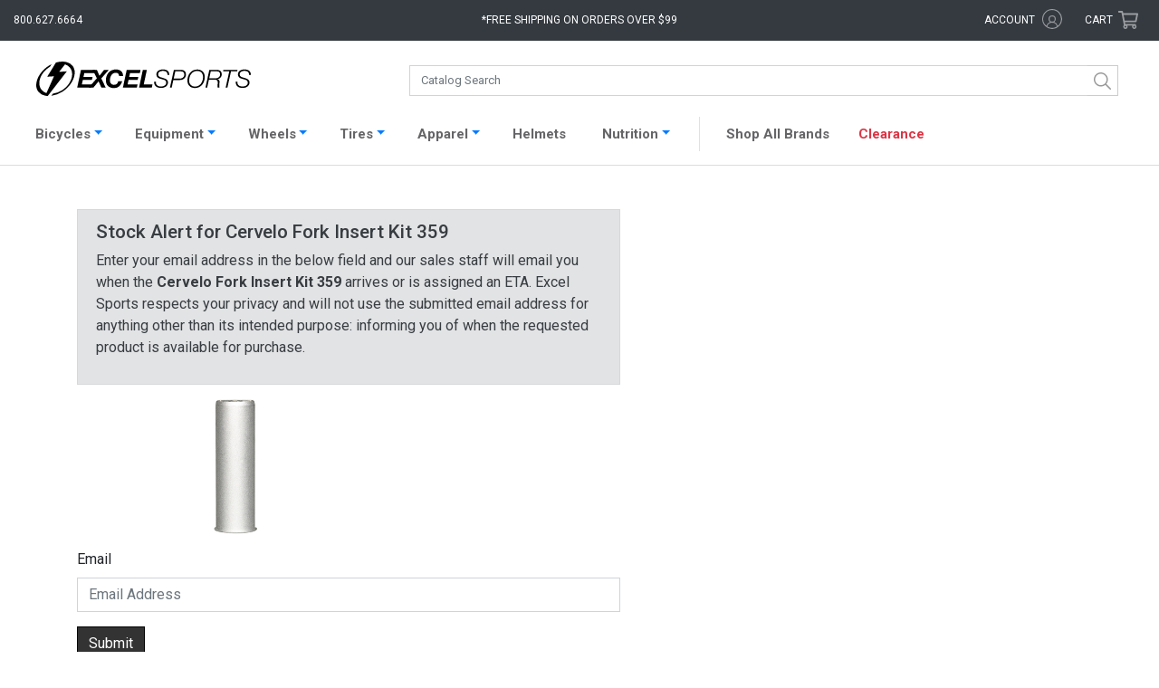

--- FILE ---
content_type: text/html; charset=UTF-8
request_url: https://www.excelsports.com/site/signup-for-email-notification?description=Cervelo+Fork+Insert+Kit+359&sku=568908&slug=cervelo-fork-insert-kit-359
body_size: 14141
content:

<!DOCTYPE html>
<html lang="en-US" prefix="og: http://ogp.me/ns#">
<head>
    <meta charset="UTF-8">
    <meta name="viewport" content="width=device-width, initial-scale=1.0, minimum-scale=1.0, maximum-scale=2, user-scalable=yes">
    <meta name="verify-v1" content="/yArn7W6aiCBOS32Z+/rzXSyK+4XRuA4woYyOUpTDsI=">
    <meta name="google-site-verification" content="Jsr1_wN_hcz0IIvRZgK0hPorJTwvQCI3zsSI7yKjiWw">
    <meta name="google-site-verification" content="4Ogi2G6p9GjImofOrjOMudhf4AL2cNOR6Up-3Sp9h80">
    <meta name="google-site-verification" content="uPTLuX82JKZUpZ1nApPlZu_YWHcxivOvPEi-ZSO7WDs">
        <link rel="apple-touch-icon" href="/apple-touch-icon.png">
    <link rel="apple-touch-icon-precomposed" href="/apple-touch-icon-precomposed.png">
    <link href="https://fonts.googleapis.com/css?family=Roboto:100,400" rel="stylesheet">
    <meta name="csrf-param" content="_csrf">
<meta name="csrf-token" content="SM21fRm0oVzhKbO6GiOFkWwoNvNuQHvv-6ewzKCW3Y0tiYBOVN33O7B6ivFVQKikGxl0kl5yH76Owv-q56-NzA==">
    <title>Sign up for notification Excel Sports | Shop Online From Boulder Colorado</title>
        <link rel="canonical" href="https://www.excelsports.com/site/signup-for-email-notification">
    <!-- Google Tag Manager -->
    <script>(function(w,d,s,l,i){w[l]=w[l]||[];w[l].push({'gtm.start':
    new Date().getTime(),event:'gtm.js'});var f=d.getElementsByTagName(s)[0],
    j=d.createElement(s),dl=l!='dataLayer'?'&l='+l:'';j.async=true;j.src=
    'https://www.googletagmanager.com/gtm.js?id='+i+dl;f.parentNode.insertBefore(j,f);
    })(window,document,'script','dataLayer','GTM-PXK4PH3R');</script>
    <!-- End Google Tag Manager -->
    <script>(function(w,d,s,l,i){w[l]=w[l]||[];w[l].push({'gtm.start':
    new Date().getTime(),event:'gtm.js'});var f=d.getElementsByTagName(s)[0],
    j=d.createElement(s),dl=l!='dataLayer'?'&l='+l:'';j.async=true;j.src=
    'https://www.googletagmanager.com/gtm.js?id='+i+dl;f.parentNode.insertBefore(j,f);
    })(window,document,'script','dataLayer','GTM-T4BBN2F');</script>
    <link href="/css/bootstrap.css?v=1768596209" rel="stylesheet">
<link href="/css/styles.css?v=1768596209" rel="stylesheet">
<link href="/css/styles2.css?v=1768596209" rel="stylesheet">
<link href="/css/search.css?v=1768596209" rel="stylesheet">    <script crossorigin="anonymous">
        (function(i,s,o,g,r,a,m){i['GoogleAnalyticsObject']=r;i[r]=i[r]||function(){
        (i[r].q=i[r].q||[]).push(arguments)},i[r].l=1*new Date();a=s.createElement(o),
        m=s.getElementsByTagName(o)[0];a.async=1;a.src=g;m.parentNode.insertBefore(a,m)
        })(window,document,'script','https://www.google-analytics.com/analytics.js','ga');
        ga('create', 'UA-8310605-1', 'auto');
        ga('send', 'pageview');
        ga('require', 'ec');
    </script>
    <!-- Facebook Pixel Code -->
    <script>
      !function(f,b,e,v,n,t,s)
      {if(f.fbq)return;n=f.fbq=function(){n.callMethod?
      n.callMethod.apply(n,arguments):n.queue.push(arguments)};
      if(!f._fbq)f._fbq=n;n.push=n;n.loaded=!0;n.version='2.0';
      n.queue=[];t=b.createElement(e);t.async=!0;
      t.src=v;s=b.getElementsByTagName(e)[0];
      s.parentNode.insertBefore(t,s)}(window, document,'script',
      'https://connect.facebook.net/en_US/fbevents.js');
      fbq('init', '1009300607997842');
      fbq('track', 'PageView');
    </script>
    <noscript>
      <img height="1" width="1" style="display:none" 
           src="https://www.facebook.com/tr?id=1009300607997842&ev=PageView&noscript=1"/>
    </noscript>
    <!-- End Facebook Pixel Code -->
    <base href="/">
    <script type="text/javascript" async src="https://cdn.swellrewards.com/loader/qmCLyuvetbJokiLdv9T7NQ.js"></script>
    <!-- Affirm JS -->
    <script>
    var _affirm_config = {
            public_api_key: "7IJKJXVZB00N6FKD",
            script: "https://cdn1.affirm.com/js/v2/affirm.js",
            locale: "en_US",
            country_code: "USA",
        };

    (function(m,g,n,d,a,e,h,c){var b=m[n]||{},k=document.createElement(e),p=document.getElementsByTagName(e)[0],l=function(a,b,c){return function(){a[b]._.push([c,arguments])}};b[d]=l(b,d,"set");var f=b[d];b[a]={};b[a]._=[];f._=[];b._=[];b[a][h]=l(b,a,h);b[c]=function(){b._.push([h,arguments])};a=0;for(c="set add save post open empty reset on off trigger ready setProduct".split(" ");a<c.length;a++)f[c[a]]=l(b,d,c[a]);a=0;for(c=["get","token","url","items"];a<c.length;a++)f[c[a]]=function(){};k.async=
    !0;k.src=g[e];p.parentNode.insertBefore(k,p);delete g[e];f(g);m[n]=b})(window,_affirm_config,"affirm","checkout","ui","script","ready","jsReady");
    </script>
</head>
<body class="">
<!-- Google Tag Manager (noscript) -->
<noscript><iframe src="https://www.googletagmanager.com/ns.html?id=GTM-PXK4PH3R"
height="0" width="0" style="display:none;visibility:hidden"></iframe></noscript>
<!-- End Google Tag Manager (noscript) -->

<noscript><iframe src="https://www.googletagmanager.com/ns.html?id=GTM-T4BBN2F"
height="0" width="0" style="display:none;visibility:hidden"></iframe></noscript>
    <div id="overlayFilter"></div>
<div class="bs-canvas-overlay bs-canvas-anim bg-dark position-fixed w-100 h-100"></div>
<div class="wrap bs-offset-main bs-canvas-anim">
    <div id="header-top" class="bg-dark row m-0">

        <div class="col-2 col-md-3">
            <div class="d-xl-none btn" data-toggle="canvas" data-target="#bs-canvas-left-main" id="header-mobile-menu" aria-expanded="false" aria-controls="bs-canvas-left-main">
                <svg role="none" xmlns="http://www.w3.org/2000/svg" viewBox="0 0 100 80" width="20" height="20">
                    <rect width="100" height="9"></rect>
                    <rect y="30" width="100" height="9"></rect>
                    <rect y="60" width="100" height="9"></rect>
                </svg>
                <span class="d-none d-md-inline-block d-xl-none text-white pl-1">Catalog</span>
            </div>
            <div class="d-none d-xl-block text-white" id="header-phone">800.627.6664</div>
        </div>

        <div class="col-8 col-md-5 col-xl-6 text-center">
            <a aria-label="Excel Sports Boulder Home" id="header-logo" class="d-block d-md-none ml-auto mr-auto" href="/">  <svg aria-label="Excel Sports Boulder" xmlns="http://www.w3.org/2000/svg" viewBox="0 0 191 30.67">
    <path class="bolt" d="M25.36,25.41c-.71.55-1.43,1.06-2.18,1.53a24.29,24.29,0,0,1-9.75,3.6l1.45-1.92a19.72,19.72,0,0,0,8.5-3.25c.45-.3.89-.62,1.33-1,7-5.46,9.34-14,5.26-19A9.15,9.15,0,0,0,26,2.6l-.33-.12-5.32,6.7,6.89-.46-.62.81L12.29,28.06l-2,2.61c-.63,0-1.41-.11-2.25-.24h0A10,10,0,0,1,2,27C-2.53,21.45,1,11.51,9,5.25A25.89,25.89,0,0,1,13.6,2.39L12.33,4.55A22.72,22.72,0,0,0,10,6.17c-7,5.46-9.34,14-5.26,19a9.27,9.27,0,0,0,4.37,2.95l6.69-15-6,.41,5.72-9.33,2-3.28A18.41,18.41,0,0,1,26.68.38a10,10,0,0,1,5.58,3.33C36.77,9.28,33.37,19.15,25.36,25.41Z"></path>
    <path class="excel" d="M39.84,7.42h12.3v2.93H42.77l-.72,3.39h8.1l-.59,2.7H41.47l-.84,3.88h8.89l-.63,2.93H36.46Z"></path>
    <path class="excel" d="M54,14.91,50.18,7.42H54l2.28,5.23,4.13-5.23h4.19l-6.7,7.65,4,8.18H58L55.5,17.6l-4.6,5.65H46.62Z"></path>
    <path class="excel" d="M73.75,12.92A2.69,2.69,0,0,0,70.86,10c-3.63,0-5.28,3.61-5.28,6.65,0,2.17,1.08,4.08,3.65,4.08A3.91,3.91,0,0,0,73,17.55h3.54c-1.45,4.41-3.88,6.08-7.38,6.08-4.51,0-7.15-2.55-7.15-7C62,11.5,65.4,7,70.84,7c3.72,0,6.54,2,6.45,5.88Z"></path>
    <path class="excel" d="M80.53,7.42h12.3l-.61,2.93H83.47l-.72,3.39h8.1l-.59,2.7h-8.1l-.84,3.88h8.89l-.63,2.93H77.15Z"></path>
    <path class="excel" d="M94.9,7.42h3.57l-2.75,12.9h7.78l-.63,2.93H91.52Z"></path>
    <path class="sports" d="M116.87,12c0-2.77-1.51-3.66-4.26-3.66-2,0-4.11.91-4.11,3.17,0,1.69,1.35,2.22,2.71,2.62l1.71.51c2.21.67,4.34,1.38,4.34,4,0,1.55-1,4.87-6.23,4.87-3.61,0-6.25-1.7-6.07-5.54h1.53c-.15,3.08,1.72,4.26,4.65,4.26,2.1,0,4.58-1,4.58-3.39s-2.21-2.64-4-3.15l-1.58-.47c-1.87-.53-3.18-1.64-3.18-3.68,0-3.17,2.84-4.52,5.71-4.52,3.27,0,5.91,1.28,5.73,4.94Z"></path>
    <path class="sports" d="M122.51,7.42H129c2.41,0,4.29,1.46,4.29,3.9,0,3.28-2.33,5.15-5.55,5.15h-5.69l-1.49,6.78H119Zm-.16,7.76h5.44c2.23,0,4-1.35,4-3.64,0-2.1-1.31-2.83-3.27-2.83h-4.72Z"></path>
    <path class="sports" d="M134.58,16.84c0-5.05,3.23-9.75,8.76-9.75,4.11,0,6.68,2.64,6.68,6.63,0,5.16-3.14,9.86-8.82,9.86C137,23.58,134.58,20.83,134.58,16.84Zm8.74-8.47c-4.85,0-7.2,4.31-7.2,8.61a4.93,4.93,0,0,0,5.32,5.32c4.38,0,7-4.28,7-8.21C148.48,10.81,146.86,8.37,143.32,8.37Z"></path>
    <path class="sports" d="M154.08,7.42h6.86c2.68,0,4.22,1.35,4.22,3.95a4.27,4.27,0,0,1-4.09,4.32v0a2.54,2.54,0,0,1,2.06,2.84c0,1.11-.23,2.22-.23,3.31a2.9,2.9,0,0,0,.27,1.37h-1.58c-.18-.11-.22-1.46-.22-1.62,0-.93.22-1.9.22-2.84,0-1.5-.56-2.57-2.21-2.57h-5.69l-1.51,7h-1.53ZM154,14.94h5.44c2.32,0,4.19-1.11,4.19-3.46,0-1.86-.79-2.77-2.75-2.77h-5.53Z"></path>
    <path class="sports" d="M166.58,7.42h12.59l-.27,1.29h-5.53l-3.22,14.54h-1.54l3.23-14.54h-5.53Z"></path>
    <path class="sports" d="M189.46,12c0-2.77-1.51-3.66-4.27-3.66-2,0-4.1.91-4.1,3.17,0,1.69,1.35,2.22,2.71,2.62l1.71.51c2.21.67,4.33,1.38,4.33,4,0,1.55-1,4.87-6.22,4.87-3.61,0-6.25-1.7-6.07-5.54h1.53c-.16,3.08,1.71,4.26,4.65,4.26,2.1,0,4.58-1,4.58-3.39s-2.21-2.64-4-3.15l-1.57-.47c-1.88-.53-3.19-1.64-3.19-3.68,0-3.17,2.85-4.52,5.71-4.52,3.27,0,5.91,1.28,5.73,4.94Z"></path>
  </svg></a>
            <div class="d-none d-md-block" id="header-free-shipping">*Free shipping on orders over $99</div>
            
            <div class="free-shipping-message">
                <span class="close">X</span>
                <h4>Free Shipping Policy</h4>
                <p>Free Shipping applies to all orders placed for $99 and above <br>(pre-tax value). Some restrictions apply:</p>
                <ul>
                    <li>Offer valid in the Lower 48 States only</li>
                    <li>Excludes Complete Bicycles, Framesets, and some other oversize items</li>
                    <li>Excludes certain sale items</li>
                </ul>
            </div>

        </div>

        <div class="col-2 col-md-4 col-xl-3">
            <div class="row">
                <div id="header-account" class="d-none d-md-inline-block col-md-8 text-right">
                    <span title="Excel Rewards Value" id="hdr-rewards" class="hdr-rewards text-success mr-1"></span>
                    <a href="/account/login">
                    <span class="text-white d-inline-block">account</span>
                        <svg aria-label="Account" class="svg-icon icon-account" xmlns="http://www.w3.org/2000/svg" viewBox="0 0 16.65 16.65"><g id="Layer_2" data-name="Layer 2"><g id="Layer_2-2" data-name="Layer 2"><g class="cls-1"><path class="cls-2" d="M8.34,0A8.33,8.33,0,1,1,0,8.34,8.33,8.33,0,0,1,8.34,0Zm0,5.29a3.06,3.06,0,0,1,3,3.05,3,3,0,0,1-1.29,2.48,5,5,0,0,1,3,3.22,7.48,7.48,0,1,0-9.59,0,5.11,5.11,0,0,1,3.05-3.22A3,3,0,0,1,5.29,8.34a3.06,3.06,0,0,1,3.05-3Zm4,9.29a4.18,4.18,0,0,0-8.11,0A7.23,7.23,0,0,0,8.34,15.8,7.18,7.18,0,0,0,12.38,14.58Zm-4-8.41a2.17,2.17,0,1,0,2.17,2.17A2.17,2.17,0,0,0,8.34,6.17Z"/></g></g></g></svg>                    </a>
                </div>
                <div id="header-cart" class="col-md-4 p-0 text-right mr-3 mr-md-0 pr-md-3">
                    <a href="/cart/">
                        <span class="d-none d-md-inline-block text-white">Cart</span>
                        <svg class="svg-icon icon-shopping-cart" xmlns="http://www.w3.org/2000/svg" viewBox="0 0 576 512"><path d="M551.991 64H144.28l-8.726-44.608C133.35 8.128 123.478 0 112 0H12C5.373 0 0 5.373 0 12v24c0 6.627 5.373 12 12 12h80.24l69.594 355.701C150.796 415.201 144 430.802 144 448c0 35.346 28.654 64 64 64s64-28.654 64-64a63.681 63.681 0 0 0-8.583-32h145.167a63.681 63.681 0 0 0-8.583 32c0 35.346 28.654 64 64 64 35.346 0 64-28.654 64-64 0-18.136-7.556-34.496-19.676-46.142l1.035-4.757c3.254-14.96-8.142-29.101-23.452-29.101H203.76l-9.39-48h312.405c11.29 0 21.054-7.869 23.452-18.902l45.216-208C578.695 78.139 567.299 64 551.991 64zM208 472c-13.234 0-24-10.766-24-24s10.766-24 24-24 24 10.766 24 24-10.766 24-24 24zm256 0c-13.234 0-24-10.766-24-24s10.766-24 24-24 24 10.766 24 24-10.766 24-24 24zm23.438-200H184.98l-31.31-160h368.548l-34.78 160z"/></svg>                        <span class="cart-items bg-success text-light text-center rounded-circle d-none"></span>
                    </a>
                </div>
            </div>
        </div>

    </div>

    <div class="wrap-header pt-xl-3 pb-xl-2 bg-white">
        <div id="catalog-search" class="row no-gutters ml-auto mr-auto">
            <a id="header-logo-search" class="d-none col-md-4 d-md-block ml-auto mr-auto" href="/">  <svg aria-label="Excel Sports Boulder" xmlns="http://www.w3.org/2000/svg" viewBox="0 0 191 30.67">
    <path class="bolt" d="M25.36,25.41c-.71.55-1.43,1.06-2.18,1.53a24.29,24.29,0,0,1-9.75,3.6l1.45-1.92a19.72,19.72,0,0,0,8.5-3.25c.45-.3.89-.62,1.33-1,7-5.46,9.34-14,5.26-19A9.15,9.15,0,0,0,26,2.6l-.33-.12-5.32,6.7,6.89-.46-.62.81L12.29,28.06l-2,2.61c-.63,0-1.41-.11-2.25-.24h0A10,10,0,0,1,2,27C-2.53,21.45,1,11.51,9,5.25A25.89,25.89,0,0,1,13.6,2.39L12.33,4.55A22.72,22.72,0,0,0,10,6.17c-7,5.46-9.34,14-5.26,19a9.27,9.27,0,0,0,4.37,2.95l6.69-15-6,.41,5.72-9.33,2-3.28A18.41,18.41,0,0,1,26.68.38a10,10,0,0,1,5.58,3.33C36.77,9.28,33.37,19.15,25.36,25.41Z"></path>
    <path class="excel" d="M39.84,7.42h12.3v2.93H42.77l-.72,3.39h8.1l-.59,2.7H41.47l-.84,3.88h8.89l-.63,2.93H36.46Z"></path>
    <path class="excel" d="M54,14.91,50.18,7.42H54l2.28,5.23,4.13-5.23h4.19l-6.7,7.65,4,8.18H58L55.5,17.6l-4.6,5.65H46.62Z"></path>
    <path class="excel" d="M73.75,12.92A2.69,2.69,0,0,0,70.86,10c-3.63,0-5.28,3.61-5.28,6.65,0,2.17,1.08,4.08,3.65,4.08A3.91,3.91,0,0,0,73,17.55h3.54c-1.45,4.41-3.88,6.08-7.38,6.08-4.51,0-7.15-2.55-7.15-7C62,11.5,65.4,7,70.84,7c3.72,0,6.54,2,6.45,5.88Z"></path>
    <path class="excel" d="M80.53,7.42h12.3l-.61,2.93H83.47l-.72,3.39h8.1l-.59,2.7h-8.1l-.84,3.88h8.89l-.63,2.93H77.15Z"></path>
    <path class="excel" d="M94.9,7.42h3.57l-2.75,12.9h7.78l-.63,2.93H91.52Z"></path>
    <path class="sports" d="M116.87,12c0-2.77-1.51-3.66-4.26-3.66-2,0-4.11.91-4.11,3.17,0,1.69,1.35,2.22,2.71,2.62l1.71.51c2.21.67,4.34,1.38,4.34,4,0,1.55-1,4.87-6.23,4.87-3.61,0-6.25-1.7-6.07-5.54h1.53c-.15,3.08,1.72,4.26,4.65,4.26,2.1,0,4.58-1,4.58-3.39s-2.21-2.64-4-3.15l-1.58-.47c-1.87-.53-3.18-1.64-3.18-3.68,0-3.17,2.84-4.52,5.71-4.52,3.27,0,5.91,1.28,5.73,4.94Z"></path>
    <path class="sports" d="M122.51,7.42H129c2.41,0,4.29,1.46,4.29,3.9,0,3.28-2.33,5.15-5.55,5.15h-5.69l-1.49,6.78H119Zm-.16,7.76h5.44c2.23,0,4-1.35,4-3.64,0-2.1-1.31-2.83-3.27-2.83h-4.72Z"></path>
    <path class="sports" d="M134.58,16.84c0-5.05,3.23-9.75,8.76-9.75,4.11,0,6.68,2.64,6.68,6.63,0,5.16-3.14,9.86-8.82,9.86C137,23.58,134.58,20.83,134.58,16.84Zm8.74-8.47c-4.85,0-7.2,4.31-7.2,8.61a4.93,4.93,0,0,0,5.32,5.32c4.38,0,7-4.28,7-8.21C148.48,10.81,146.86,8.37,143.32,8.37Z"></path>
    <path class="sports" d="M154.08,7.42h6.86c2.68,0,4.22,1.35,4.22,3.95a4.27,4.27,0,0,1-4.09,4.32v0a2.54,2.54,0,0,1,2.06,2.84c0,1.11-.23,2.22-.23,3.31a2.9,2.9,0,0,0,.27,1.37h-1.58c-.18-.11-.22-1.46-.22-1.62,0-.93.22-1.9.22-2.84,0-1.5-.56-2.57-2.21-2.57h-5.69l-1.51,7h-1.53ZM154,14.94h5.44c2.32,0,4.19-1.11,4.19-3.46,0-1.86-.79-2.77-2.75-2.77h-5.53Z"></path>
    <path class="sports" d="M166.58,7.42h12.59l-.27,1.29h-5.53l-3.22,14.54h-1.54l3.23-14.54h-5.53Z"></path>
    <path class="sports" d="M189.46,12c0-2.77-1.51-3.66-4.27-3.66-2,0-4.1.91-4.1,3.17,0,1.69,1.35,2.22,2.71,2.62l1.71.51c2.21.67,4.33,1.38,4.33,4,0,1.55-1,4.87-6.22,4.87-3.61,0-6.25-1.7-6.07-5.54h1.53c-.16,3.08,1.71,4.26,4.65,4.26,2.1,0,4.58-1,4.58-3.39s-2.21-2.64-4-3.15l-1.57-.47c-1.88-.53-3.19-1.64-3.19-3.68,0-3.17,2.85-4.52,5.71-4.52,3.27,0,5.91,1.28,5.73,4.94Z"></path>
  </svg></a>
            <div id="search" class="col-12 col-md-8"></div>
        </div>
    </div>

    
    <nav id="productNav" class="navbar navbar-expand-xl navbar-light bg-white p-1">
    <div class="container-fluid" style="padding: 0 !important;">
        <div class="pt-1 collapse navbar-collapse border border-right-0 border-bottom-0 border-left-0" id="navbarProducts">
            <ul id="headerNav" class="navbar-nav ml-auto mr-auto">

                <li class="nav-item active d-md-none">
                    <a class="nav-link" href="/">Home <span class="sr-only">(current)</span></a>
                </li>

                <li class="nav-item dropdown">
                    <a class="nav-link dropdown-toggle" data-toggle="dropdown" href="#" role="button" aria-haspopup="true" aria-expanded="false">Bicycles</a>
                    <div style="width: 163px;" class="dropdown-menu catalog-nav rounded-0 pt-3 pl-2 pb-3" role="menu">
                        <ul class="list-group"><li><a class='nav-cat-link parent mt-0 ml-1' href='/category/road-bikes'>Road</a><ul class="list-group"><li><a class="nav-cat-link mt-0 ml-4" href="/category/road-bicycles">Complete</a></li></ul><ul class="list-group"><li><a class="nav-cat-link mt-0 ml-4" href="/category/electric-road-bikes">Electric</a></li></ul><ul class="list-group"><li><a class="nav-cat-link mt-0 ml-4" href="/category/road-framesets">Framesets</a></li></ul></li></ul><ul class="list-group"><li><a class='nav-cat-link parent mt-0 ml-1' href='/category/gravel-bikes'>Gravel</a><ul class="list-group"><li><a class="nav-cat-link mt-0 ml-4" href="/category/gravel-bicycles">Complete</a></li></ul><ul class="list-group"><li><a class="nav-cat-link mt-0 ml-4" href="/category/gravel-complete-bicycles-e-bike">Electric</a></li></ul><ul class="list-group"><li><a class="nav-cat-link mt-0 ml-4" href="/category/gravel-framesets">Framesets</a></li></ul></li></ul><ul class="list-group"><li><a class='nav-cat-link parent mt-0 ml-1' href='/category/mountain-bikes'>Mountain</a><ul class="list-group"><li><a class="nav-cat-link mt-0 ml-4" href="/category/mountain-bicycles">Complete</a></li></ul><ul class="list-group"><li><a class="nav-cat-link mt-0 ml-4" href="/category/electric-mountain-bikes">Electric</a></li></ul><ul class="list-group"><li><a class="nav-cat-link mt-0 ml-4" href="/category/mountain-framesets">Framesets</a></li></ul></li></ul><ul class="list-group"><li><a class='nav-cat-link parent mt-0 ml-1' href='/category/city-bikes'>City</a><ul class="list-group"><li><a class="nav-cat-link mt-0 ml-4" href="/category/electric-city-bikes">Electric</a></li></ul></li></ul>                    </div>
                    </a>
                </li>

                <li class="nav-item dropdown">
                    <a class="nav-link dropdown-toggle" data-toggle="dropdown" href="#" role="button" aria-haspopup="true" aria-expanded="false">Equipment</a>
                    <div style="width: 1082px; left: -68px;" class="dropdown-menu catalog-nav rounded-0 pt-0 pl-3 pb-3" role="menu">
                        <div class="row">
                            <div class="col-md-6">
                                <h3 class="display-4" style="font-weight: 600; font-size: 14px;">Components</h3>
                                                                <div class="row">
                                    <div class="col-md-6">
                                        <ul class="list-group"><li><a class='nav-cat-link mt-0 ml-1' href='/category/aero-bars'>Aero Bars</a></li><li><a class='nav-cat-link mt-0 ml-1' href='/category/bar-tape-grips'>Bar Tape / Grips</a></li><li><a class='nav-cat-link mt-0 ml-1' href='/category/bottom-brackets'>Bottom Brackets</a></li><li><a class='nav-cat-link mt-0 ml-1' href='/category/brake-levers'>Brake Levers</a></li><li><a class='nav-cat-link mt-0 ml-1' href='/category/brake-pads'>Brake Pads</a></li><li><a class='nav-cat-link mt-0 ml-1' href='/category/brakes'>Brakes</a></li><li><a class='nav-cat-link mt-0 ml-1' href='/category/cassettes'>Cassettes</a></li><li><a class='nav-cat-link mt-0 ml-1' href='/category/chainrings'>Chainrings</a></li><li><a class='nav-cat-link mt-0 ml-1' href='/category/chains'>Chains</a></li><li><a class='nav-cat-link mt-0 ml-1' href='/category/cranksets'>Cranksets</a></li><li><a class='nav-cat-link mt-0 ml-1' href='/category/derailleurs'>Derailleurs</a></li><li><a class='nav-cat-link mt-0 ml-1' href='/category/forks'>Forks</a></li></ul>                                    </div>
                                    <div class="col-md-6">
                                        <ul class="list-group"><li><a class='nav-cat-link mt-0 ml-1' href='/category/groups'>Groups</a></li><li><a class='nav-cat-link mt-0 ml-1' href='/category/handlebars'>Handlebars</a></li><li><a class='nav-cat-link mt-0 ml-1' href='/category/headsets'>Headsets</a></li><li><a class='nav-cat-link mt-0 ml-1' href='/category/pedals'>Pedals</a></li><li><a class='nav-cat-link mt-0 ml-1' href='/category/power-meters'>Power Meters</a></li><li><a class='nav-cat-link mt-0 ml-1' href='/category/saddles'>Saddles</a></li><li><a class='nav-cat-link mt-0 ml-1' href='/category/shifters'>Shifters</a></li><li><a class='nav-cat-link mt-0 ml-1' href='/category/skewers-thru-axles'>Skewers / Thru-axles</a></li><li><a class='nav-cat-link mt-0 ml-1' href='/category/stems'>Stems</a></li><li><a class='nav-cat-link mt-0 ml-1' href='/category/tires'>Tires</a></li><li><a class='nav-cat-link mt-0 ml-1' href='/category/tubes'>Tubes</a></li><li><a class='nav-cat-link mt-0 ml-1' href='/category/wheels'>Wheels</a></li></ul>                                    </div>
                                </div>
                            </div>
                            <div class="col-md-6" style="border-left: 1px solid #ccc;">
                                <h3 class="display-4" style="font-weight: 600; font-size: 14px;">Accessories</h3>
                                                                <div class="row">
                                    <div class="col-md-6">
                                        <ul class="list-group"><li><a class='nav-cat-link mt-0 ml-1' href='/category/wheel-accessories-misc'>Accessories / Misc</a></li><li><a class='nav-cat-link mt-0 ml-1' href='/category/bells'>Bells</a></li><li><a class='nav-cat-link mt-0 ml-1' href='/category/cables-and-housing'>Cables / Housing</a></li><li><a class='nav-cat-link mt-0 ml-1' href='/category/cervelo-small-parts'>Cervelo Small Parts</a></li><li><a class='nav-cat-link mt-0 ml-1' href='/category/computers'>Computers</a></li><li><a class='nav-cat-link mt-0 ml-1' href='/category/drivetrain-misc-and-small-parts'>Drivetrain Misc / Small Parts</a></li><li><a class='nav-cat-link mt-0 ml-1' href='/category/electric-pumps'>Electric Pumps</a></li><li><a class='nav-cat-link mt-0 ml-1' href='/category/electronic-supplies'>Electronic Supplies</a></li><li><a class='nav-cat-link mt-0 ml-1' href='/category/fenders-and-commuting'>Fenders / Commuting</a></li><li><a class='nav-cat-link mt-0 ml-1' href='/category/globe-accessories'>Globe Accessories</a></li><li><a class='nav-cat-link mt-0 ml-1' href='/category/hubs-spokes-nipples'>Hubs / Spokes / Nipples</a></li><li><a class='nav-cat-link mt-0 ml-1' href='/category/hydration-packs-accessories'>Hydration Packs / Accessories</a></li></ul>                                    </div>
                                    <div class="col-md-6">
                                        <ul class="list-group"><li><a class='nav-cat-link mt-0 ml-1' href='/category/indoor-trainers-rollers'>Indoor Trainers / Rollers</a></li><li><a class='nav-cat-link mt-0 ml-1' href='/category/lights-bells-safety'>Lights / Radar</a></li><li><a class='nav-cat-link mt-0 ml-1' href='/category/pumps-and-co2'>Pumps / CO2</a></li><li><a class='nav-cat-link mt-0 ml-1' href='/category/sealant-tape-patch-kits'>Sealant / Tape / Patch Kits</a></li><li><a class='nav-cat-link mt-0 ml-1' href='/category/seat-bags'>Seat / Frame Bags</a></li><li><a class='nav-cat-link mt-0 ml-1' href='/category/seatpost-clamps'>Seatpost / Clamps</a></li><li><a class='nav-cat-link mt-0 ml-1' href='/category/storage-travel'>Storage / Travel</a></li><li><a class='nav-cat-link mt-0 ml-1' href='/category/tools-maintenance'>Tools / Maintenance</a></li><li><a class='nav-cat-link mt-0 ml-1' href='/category/travel-bags-accessories'>Travel Bags / Accessories</a></li><li><a class='nav-cat-link mt-0 ml-1' href='/category/valves-and-extenders'>Valves / Extenders</a></li><li><a class='nav-cat-link mt-0 ml-1' href='/category/water-bottle-cage'>Water Bottle Cages</a></li><li><a class='nav-cat-link mt-0 ml-1' href='/category/water-bottles'>Water Bottles</a></li></ul>                                    </div>
                                </div>
                            </div>
                        </div>
                    </div>
                    </a>
                </li>

                <li class="nav-item dropdown">
                    <a class="nav-link dropdown-toggle" data-toggle="dropdown" href="#" role="button" aria-haspopup="true" aria-expanded="false">Wheels</a>
                    <div style="width: 163px;" class="dropdown-menu catalog-nav rounded-0 pt-3 pl-3 pb-3" role="menu">
                        <ul class="list-group"><li><a class='nav-cat-link mt-0 ml-1' href='/category/road-wheels'>Road</a></li><li><a class='nav-cat-link mt-0 ml-1' href='/category/gravel-wheels'>Gravel</a></li><li><a class='nav-cat-link mt-0 ml-1' href='/category/mountain-wheels'>Mountain</a></li></ul>                    </div>
                    </a>
                </li>

                <li class="nav-item dropdown">
                    <a class="nav-link dropdown-toggle" data-toggle="dropdown" href="#" role="button" aria-haspopup="true" aria-expanded="false">Tires</a>
                    <div style="width: 163px;" class="dropdown-menu catalog-nav rounded-0 pt-3 pl-3 pb-3" role="menu">
                        <ul class="list-group"><li><a class='nav-cat-link mt-0 ml-1' href='/category/road-tires'>Road</a></li><li><a class='nav-cat-link mt-0 ml-1' href='/category/gravel-tires'>Gravel</a></li><li><a class='nav-cat-link mt-0 ml-1' href='/category/mountain-tires'>Mountain</a></li></ul>                        <h3 class="display-4 pl-2" style="font-weight: 600; font-size: 14px;">Tubes</h3>
                        <ul class="list-group"><li><a class='nav-cat-link mt-0 ml-1' href='/category/road-tubes'>Road</a></li><li><a class='nav-cat-link mt-0 ml-1' href='/category/gravel-tubes'>Gravel</a></li><li><a class='nav-cat-link mt-0 ml-1' href='/category/tpu-tubes'>TPU Tubes</a></li><li><a class='nav-cat-link mt-0 ml-1' href='/category/mountain-tubes'>Mountain</a></li></ul>                    </div>
                    </a>
                </li>

                <li class="nav-item dropdown">
                    <a class="nav-link dropdown-toggle" data-toggle="dropdown" href="#" role="button" aria-haspopup="true" aria-expanded="false">Apparel</a>
                    <div style="width: 438px;" class="dropdown-menu catalog-nav rounded-0 pt-0 pl-4 pb-3" role="menu">
                        <div class="row">
                            <div class="col-md-6">
                                <h3 class="display-4 pl-2" style="font-weight: 600; font-size: 14px;">Mens and Womens</h3>
                                <ul class="list-group"><li><a class='nav-cat-link mt-0 ml-1' href='/category/baselayers'>Baselayers</a></li><li><a class='nav-cat-link mt-0 ml-1' href='/category/casual-wear'>Casual Wear</a></li><li><a class='nav-cat-link mt-0 ml-1' href='/category/Jackets'>Jackets</a></li><li><a class='nav-cat-link mt-0 ml-1' href='/category/jerseys'>Jerseys</a></li><li><a class='nav-cat-link mt-0 ml-1' href='/category/shorts-bib-shorts'>Shorts / Bib Shorts</a></li><li><a class='nav-cat-link mt-0 ml-1' href='/category/tights-knickers'>Tights / Knickers</a></li><li><a class='nav-cat-link mt-0 ml-1' href='/category/vests'>Vests</a></li></ul>                            </div>
                            <div class="col-md-6 pl-4" style="border-left: 1px solid #ccc;">
                                <h3 class="display-4" style="padding-left: 6px; font-weight: 600; font-size: 14px;">Accessories</h3>
                                <ul class="list-group"><li><a class='nav-cat-link mt-0 ml-1' href='/category/clothing-accessories'>Accessories</a></li><li><a class='nav-cat-link mt-0 ml-1' href='/category/body-care-products'>Body Care Products</a></li><li><a class='nav-cat-link mt-0 ml-1' href='/category/eyewears'>Eyewear</a></li><li><a class='nav-cat-link mt-0 ml-1' href='/category/gloves'>Gloves</a></li><li><a class='nav-cat-link mt-0 ml-1' href='/category/headwear'>Headwear</a></li><li><a class='nav-cat-link mt-0 ml-1' href='/category/helmets-mens-womens'>Helmets</a></li><li><a class='nav-cat-link mt-0 ml-1' href='/category/shoes'>Shoes</a></li><li><a class='nav-cat-link mt-0 ml-1' href='/category/socks'>Socks</a></li><li><a class='nav-cat-link mt-0 ml-1' href='/category/warmers'>Warmers</a></li></ul>                            </div>
                            </div>
                        </div>
                    </a>
                </li>
                
                <li class="nav-item pr-4">
                    <a class="nav-link" href="/category/helmets-mens-womens">Helmets</a>
                </li>

                <li class="nav-item pr-4 d-none">
                    <a class="nav-link" href="/category/gifts">Gifts</a>
                </li>

                <li class="nav-item dropdown">
                    <a class="nav-link dropdown-toggle" data-toggle="dropdown" href="#" role="button" aria-haspopup="true" aria-expanded="false">Nutrition</a>
                    <div style="width: 250px;" class="dropdown-menu catalog-nav rounded-0 pt-3 pl-3 pb-3" role="menu">
                        <ul class="list-group"><li><a class='nav-cat-link mt-0 ml-1' href='/category/nutrition-bars'>Bars</a></li><li><a class='nav-cat-link mt-0 ml-1' href='/category/nutrition-bites'>Bites</a></li><li><a class='nav-cat-link mt-0 ml-1' href='/category/nutrition-drink-mix-tablets'>Drink Mix Tablets</a></li><li><a class='nav-cat-link mt-0 ml-1' href='/category/nutrition-gels'>Gels</a></li><li><a class='nav-cat-link mt-0 ml-1' href='/category/nutrition-hydration-drink-mix'>Hydration Drink Mix</a></li><li><a class='nav-cat-link mt-0 ml-1' href='/category/nutrition-recovery-drink-mix'>Recovery Drink Mix</a></li><li><a class='nav-cat-link mt-0 ml-1' href='/category/nutrition-supplements'>Supplements</a></li><li><a class='nav-cat-link mt-0 ml-1' href='/category/nutrition-waffles-and-wafers'>Waffles / Wafers </a></li></ul>                    </div>
                    </a>
                </li>

                <li class="nav-item pr-2">
                    <a class="nav-link border-left" style="padding-left: 1.85rem;" href="/brands">Shop All Brands</a>
                </li>

                <li class="nav-item pl-2">
                    <a class="nav-link" style="color: #dc3545 !important;" href="/clearance">Clearance</a>
                </li>

            </ul>
        </div>
    </div>
</nav>

    <div style="" id="searchResults" class="container-fluid d-none">
        <h1 id="pageTitleAlgolia" class="search-keyword text-lg-center display-4 pt-3 mt-0"></h1>
        <div class="row">
            <div id="filter-by-algolia" class="col-lg-3 col-md-12">
                <div class="filter-window">
                    <h5 class="h5 show-hide-algolia-product-filter d-lg-none">Filters <span class="filter-caret"><svg class="svg-icon icon-caret-down" xmlns="http://www.w3.org/2000/svg" viewBox="0 0 320 512"><path d="M31.3 192h257.3c17.8 0 26.7 21.5 14.1 34.1L174.1 354.8c-7.8 7.8-20.5 7.8-28.3 0L17.2 226.1C4.6 213.5 13.5 192 31.3 192z"/></svg></span><span class="filter-caret filter-caret-close d-none"><svg class="svg-icon icon-times" xmlns="http://www.w3.org/2000/svg" viewBox="0 0 384 512"><path d="M323.1 441l53.9-53.9c9.4-9.4 9.4-24.5 0-33.9L279.8 256l97.2-97.2c9.4-9.4 9.4-24.5 0-33.9L323.1 71c-9.4-9.4-24.5-9.4-33.9 0L192 168.2 94.8 71c-9.4-9.4-24.5-9.4-33.9 0L7 124.9c-9.4 9.4-9.4 24.5 0 33.9l97.2 97.2L7 353.2c-9.4 9.4-9.4 24.5 0 33.9L60.9 441c9.4 9.4 24.5 9.4 33.9 0l97.2-97.2 97.2 97.2c9.3 9.3 24.5 9.3 33.9 0z"/></svg></span></h5>
                    <div class="filter-items-algolia d-lg-block">
                        <div id="sort-by"></div>
                        <div id="refinement-brand"></div>
                        <div id="refinement-category"></div>
                        <div id="refinement-size"></div>
                        <div id="refinement-color"></div>
                        <div id="refinement-other"></div>
                    </div>
                </div>
            </div>
            <div class="col-md-12 col-lg-9">
                <div id="clear-refinements"></div>
                <div id="current-refinements" class="mt-2"></div>
                <div id="hits"></div>
                <div id="overlayAlgolia"></div>
            </div>
        </div>
    </div>

    <div style="" id="main-content" class="container pt-0 pt-md-4">

    
        <div class="site-signup-for-email-notification" style="max-width: 600px;">

    <div class="alert alert-secondary mt-5 text-left">
        <h3>Stock Alert for Cervelo Fork Insert Kit 359 </h3>
        <p>Enter your email address in the below field and our sales staff will email you when the <strong>Cervelo Fork Insert Kit 359 </strong> arrives or is assigned an ETA. 
        Excel Sports respects your privacy and will not use the submitted email address for anything other than its intended purpose: informing you of when the requested product is available for purchase.</p>
    </div>

    <div>
        <img src="https://images.excelsports.com/public/medium/116778-1.jpg">
    </div>

    <form id="w0" action="/site/signup-for-email-notification?description=Cervelo+Fork+Insert+Kit+359&amp;sku=568908&amp;slug=cervelo-fork-insert-kit-359" method="post">
<input type="hidden" name="_csrf" value="SM21fRm0oVzhKbO6GiOFkWwoNvNuQHvv-6ewzKCW3Y0tiYBOVN33O7B6ivFVQKikGxl0kl5yH76Owv-q56-NzA==">
        <div class="form-group field-etamail-date">

<input type="hidden" id="etamail-date" class="form-control" name="EtaMail[date]" value="2026-01-19 06:05:39">

<div class="help-block"></div>
</div>        <div class="form-group field-etamail-sku">

<input type="hidden" id="etamail-sku" class="form-control" name="EtaMail[sku]" value="568908">

<div class="help-block"></div>
</div>        <div class="form-group field-etamail-description">

<input type="hidden" id="etamail-description" class="form-control" name="EtaMail[description]" value="Cervelo Fork Insert Kit 359">

<div class="help-block"></div>
</div>        <div class="form-group field-etamail-email">
<label class="control-label" for="etamail-email">Email</label>
<input type="text" id="etamail-email" class="form-control" name="EtaMail[email]" placeholder="Email Address">

<div class="help-block"></div>
</div>    
        <div class="form-group">
            <button type="submit" class="btn btn-primary">Submit</button>        </div>
    </form>
</div><!-- site-signup-for-email-notification -->

    </div>

</div>

<div class="row footer-signup">
    <div class="col-lg-6 col-md-12 mx-auto mt-3 pb-4 pt-2">
        <div aria-hidden="true" class="klaviyo-form-UD5REm"></div>
    </div>
</div>

<footer class="site-footer">

    <div class="container footer-container">

        <div id="footer-page-links">
            <a class="" href="/site/order-tracking">Order Tracking</a>
            <a class="" href="/page/return-exchange-policy">Returns &amp; Exchanges</a>
            <a class="pl-3" href="/page/international-shipping-statement">International Orders</a>
            <a class="" href="/page/contact-information">Contact / Hours</a>
            <a class="pl-2 footer-privacy" href="/page/privacy-statement">Privacy Policy</a>
            <a class="pl-2 footer-privacy" href="/page/accessibility">Accessibility</a>
            <a class="" href="/page/about-us">About Excel Sports</a>
        </div>

        <div id="footer-phone" class="mt-5 text-center text-light">
        800.627.6664
        </div>

        <small class="copy6 text-center d-block text-white-50"><span>© 2026 Excel Sports</span></small>

        <div id="logo-footer">
              <svg aria-label="Excel Sports Boulder" xmlns="http://www.w3.org/2000/svg" viewBox="0 0 191 30.67">
    <path class="bolt" d="M25.36,25.41c-.71.55-1.43,1.06-2.18,1.53a24.29,24.29,0,0,1-9.75,3.6l1.45-1.92a19.72,19.72,0,0,0,8.5-3.25c.45-.3.89-.62,1.33-1,7-5.46,9.34-14,5.26-19A9.15,9.15,0,0,0,26,2.6l-.33-.12-5.32,6.7,6.89-.46-.62.81L12.29,28.06l-2,2.61c-.63,0-1.41-.11-2.25-.24h0A10,10,0,0,1,2,27C-2.53,21.45,1,11.51,9,5.25A25.89,25.89,0,0,1,13.6,2.39L12.33,4.55A22.72,22.72,0,0,0,10,6.17c-7,5.46-9.34,14-5.26,19a9.27,9.27,0,0,0,4.37,2.95l6.69-15-6,.41,5.72-9.33,2-3.28A18.41,18.41,0,0,1,26.68.38a10,10,0,0,1,5.58,3.33C36.77,9.28,33.37,19.15,25.36,25.41Z"></path>
    <path class="excel" d="M39.84,7.42h12.3v2.93H42.77l-.72,3.39h8.1l-.59,2.7H41.47l-.84,3.88h8.89l-.63,2.93H36.46Z"></path>
    <path class="excel" d="M54,14.91,50.18,7.42H54l2.28,5.23,4.13-5.23h4.19l-6.7,7.65,4,8.18H58L55.5,17.6l-4.6,5.65H46.62Z"></path>
    <path class="excel" d="M73.75,12.92A2.69,2.69,0,0,0,70.86,10c-3.63,0-5.28,3.61-5.28,6.65,0,2.17,1.08,4.08,3.65,4.08A3.91,3.91,0,0,0,73,17.55h3.54c-1.45,4.41-3.88,6.08-7.38,6.08-4.51,0-7.15-2.55-7.15-7C62,11.5,65.4,7,70.84,7c3.72,0,6.54,2,6.45,5.88Z"></path>
    <path class="excel" d="M80.53,7.42h12.3l-.61,2.93H83.47l-.72,3.39h8.1l-.59,2.7h-8.1l-.84,3.88h8.89l-.63,2.93H77.15Z"></path>
    <path class="excel" d="M94.9,7.42h3.57l-2.75,12.9h7.78l-.63,2.93H91.52Z"></path>
    <path class="sports" d="M116.87,12c0-2.77-1.51-3.66-4.26-3.66-2,0-4.11.91-4.11,3.17,0,1.69,1.35,2.22,2.71,2.62l1.71.51c2.21.67,4.34,1.38,4.34,4,0,1.55-1,4.87-6.23,4.87-3.61,0-6.25-1.7-6.07-5.54h1.53c-.15,3.08,1.72,4.26,4.65,4.26,2.1,0,4.58-1,4.58-3.39s-2.21-2.64-4-3.15l-1.58-.47c-1.87-.53-3.18-1.64-3.18-3.68,0-3.17,2.84-4.52,5.71-4.52,3.27,0,5.91,1.28,5.73,4.94Z"></path>
    <path class="sports" d="M122.51,7.42H129c2.41,0,4.29,1.46,4.29,3.9,0,3.28-2.33,5.15-5.55,5.15h-5.69l-1.49,6.78H119Zm-.16,7.76h5.44c2.23,0,4-1.35,4-3.64,0-2.1-1.31-2.83-3.27-2.83h-4.72Z"></path>
    <path class="sports" d="M134.58,16.84c0-5.05,3.23-9.75,8.76-9.75,4.11,0,6.68,2.64,6.68,6.63,0,5.16-3.14,9.86-8.82,9.86C137,23.58,134.58,20.83,134.58,16.84Zm8.74-8.47c-4.85,0-7.2,4.31-7.2,8.61a4.93,4.93,0,0,0,5.32,5.32c4.38,0,7-4.28,7-8.21C148.48,10.81,146.86,8.37,143.32,8.37Z"></path>
    <path class="sports" d="M154.08,7.42h6.86c2.68,0,4.22,1.35,4.22,3.95a4.27,4.27,0,0,1-4.09,4.32v0a2.54,2.54,0,0,1,2.06,2.84c0,1.11-.23,2.22-.23,3.31a2.9,2.9,0,0,0,.27,1.37h-1.58c-.18-.11-.22-1.46-.22-1.62,0-.93.22-1.9.22-2.84,0-1.5-.56-2.57-2.21-2.57h-5.69l-1.51,7h-1.53ZM154,14.94h5.44c2.32,0,4.19-1.11,4.19-3.46,0-1.86-.79-2.77-2.75-2.77h-5.53Z"></path>
    <path class="sports" d="M166.58,7.42h12.59l-.27,1.29h-5.53l-3.22,14.54h-1.54l3.23-14.54h-5.53Z"></path>
    <path class="sports" d="M189.46,12c0-2.77-1.51-3.66-4.27-3.66-2,0-4.1.91-4.1,3.17,0,1.69,1.35,2.22,2.71,2.62l1.71.51c2.21.67,4.33,1.38,4.33,4,0,1.55-1,4.87-6.22,4.87-3.61,0-6.25-1.7-6.07-5.54h1.53c-.16,3.08,1.71,4.26,4.65,4.26,2.1,0,4.58-1,4.58-3.39s-2.21-2.64-4-3.15l-1.57-.47c-1.88-.53-3.19-1.64-3.19-3.68,0-3.17,2.85-4.52,5.71-4.52,3.27,0,5.91,1.28,5.73,4.94Z"></path>
  </svg>        </div>

    </div>

</footer>


<div id="bs-canvas-left-main" class="bs-canvas bs-canvas-anim bs-canvas-left position-fixed bg-light h-100" data-offset="true">
    
    <div class="pt-1 border border-right-0 border-bottom-0 border-left-0 bs-canvas bs-canvas-anim position-relative" style="left:0; right:0" id="mainNavbarProducts">
        <div class="nav-header">
	       <a id="navLogo" href="/">
		   <svg aria-label="Navigation Link" role="none" xmlns="http://www.w3.org/2000/svg" viewBox="0 0 191 30.67">
				<path class="bolt" d="M25.36,25.41c-.71.55-1.43,1.06-2.18,1.53a24.29,24.29,0,0,1-9.75,3.6l1.45-1.92a19.72,19.72,0,0,0,8.5-3.25c.45-.3.89-.62,1.33-1,7-5.46,9.34-14,5.26-19A9.15,9.15,0,0,0,26,2.6l-.33-.12-5.32,6.7,6.89-.46-.62.81L12.29,28.06l-2,2.61c-.63,0-1.41-.11-2.25-.24h0A10,10,0,0,1,2,27C-2.53,21.45,1,11.51,9,5.25A25.89,25.89,0,0,1,13.6,2.39L12.33,4.55A22.72,22.72,0,0,0,10,6.17c-7,5.46-9.34,14-5.26,19a9.27,9.27,0,0,0,4.37,2.95l6.69-15-6,.41,5.72-9.33,2-3.28A18.41,18.41,0,0,1,26.68.38a10,10,0,0,1,5.58,3.33C36.77,9.28,33.37,19.15,25.36,25.41Z"></path>
				<path class="excel" d="M39.84,7.42h12.3v2.93H42.77l-.72,3.39h8.1l-.59,2.7H41.47l-.84,3.88h8.89l-.63,2.93H36.46Z"></path>
				<path class="excel" d="M54,14.91,50.18,7.42H54l2.28,5.23,4.13-5.23h4.19l-6.7,7.65,4,8.18H58L55.5,17.6l-4.6,5.65H46.62Z"></path>
				<path class="excel" d="M73.75,12.92A2.69,2.69,0,0,0,70.86,10c-3.63,0-5.28,3.61-5.28,6.65,0,2.17,1.08,4.08,3.65,4.08A3.91,3.91,0,0,0,73,17.55h3.54c-1.45,4.41-3.88,6.08-7.38,6.08-4.51,0-7.15-2.55-7.15-7C62,11.5,65.4,7,70.84,7c3.72,0,6.54,2,6.45,5.88Z"></path>
				<path class="excel" d="M80.53,7.42h12.3l-.61,2.93H83.47l-.72,3.39h8.1l-.59,2.7h-8.1l-.84,3.88h8.89l-.63,2.93H77.15Z"></path>
				<path class="excel" d="M94.9,7.42h3.57l-2.75,12.9h7.78l-.63,2.93H91.52Z"></path>
				<path class="sports" d="M116.87,12c0-2.77-1.51-3.66-4.26-3.66-2,0-4.11.91-4.11,3.17,0,1.69,1.35,2.22,2.71,2.62l1.71.51c2.21.67,4.34,1.38,4.34,4,0,1.55-1,4.87-6.23,4.87-3.61,0-6.25-1.7-6.07-5.54h1.53c-.15,3.08,1.72,4.26,4.65,4.26,2.1,0,4.58-1,4.58-3.39s-2.21-2.64-4-3.15l-1.58-.47c-1.87-.53-3.18-1.64-3.18-3.68,0-3.17,2.84-4.52,5.71-4.52,3.27,0,5.91,1.28,5.73,4.94Z"></path>
				<path class="sports" d="M122.51,7.42H129c2.41,0,4.29,1.46,4.29,3.9,0,3.28-2.33,5.15-5.55,5.15h-5.69l-1.49,6.78H119Zm-.16,7.76h5.44c2.23,0,4-1.35,4-3.64,0-2.1-1.31-2.83-3.27-2.83h-4.72Z"></path>
				<path class="sports" d="M134.58,16.84c0-5.05,3.23-9.75,8.76-9.75,4.11,0,6.68,2.64,6.68,6.63,0,5.16-3.14,9.86-8.82,9.86C137,23.58,134.58,20.83,134.58,16.84Zm8.74-8.47c-4.85,0-7.2,4.31-7.2,8.61a4.93,4.93,0,0,0,5.32,5.32c4.38,0,7-4.28,7-8.21C148.48,10.81,146.86,8.37,143.32,8.37Z"></path>
				<path class="sports" d="M154.08,7.42h6.86c2.68,0,4.22,1.35,4.22,3.95a4.27,4.27,0,0,1-4.09,4.32v0a2.54,2.54,0,0,1,2.06,2.84c0,1.11-.23,2.22-.23,3.31a2.9,2.9,0,0,0,.27,1.37h-1.58c-.18-.11-.22-1.46-.22-1.62,0-.93.22-1.9.22-2.84,0-1.5-.56-2.57-2.21-2.57h-5.69l-1.51,7h-1.53ZM154,14.94h5.44c2.32,0,4.19-1.11,4.19-3.46,0-1.86-.79-2.77-2.75-2.77h-5.53Z"></path>
				<path class="sports" d="M166.58,7.42h12.59l-.27,1.29h-5.53l-3.22,14.54h-1.54l3.23-14.54h-5.53Z"></path>
				<path class="sports" d="M189.46,12c0-2.77-1.51-3.66-4.27-3.66-2,0-4.1.91-4.1,3.17,0,1.69,1.35,2.22,2.71,2.62l1.71.51c2.21.67,4.33,1.38,4.33,4,0,1.55-1,4.87-6.22,4.87-3.61,0-6.25-1.7-6.07-5.54h1.53c-.16,3.08,1.71,4.26,4.65,4.26,2.1,0,4.58-1,4.58-3.39s-2.21-2.64-4-3.15l-1.57-.47c-1.88-.53-3.19-1.64-3.19-3.68,0-3.17,2.85-4.52,5.71-4.52,3.27,0,5.91,1.28,5.73,4.94Z"></path>
			</svg>
			</a>
        </div>
		<div id="mobileMenuButtons" class="row" style="margin: 0; padding-top: 15px;">
			<a style="margin-left: 23px" class="btn btn-dark col-5 col-offset-1" href="/account/">Account <svg aria-label="Account" class="svg-icon icon-account" xmlns="http://www.w3.org/2000/svg" viewBox="0 0 16.65 16.65"><g id="Layer_2" data-name="Layer 2"><g id="Layer_2-2" data-name="Layer 2"><g class="cls-1"><path class="cls-2" d="M8.34,0A8.33,8.33,0,1,1,0,8.34,8.33,8.33,0,0,1,8.34,0Zm0,5.29a3.06,3.06,0,0,1,3,3.05,3,3,0,0,1-1.29,2.48,5,5,0,0,1,3,3.22,7.48,7.48,0,1,0-9.59,0,5.11,5.11,0,0,1,3.05-3.22A3,3,0,0,1,5.29,8.34a3.06,3.06,0,0,1,3.05-3Zm4,9.29a4.18,4.18,0,0,0-8.11,0A7.23,7.23,0,0,0,8.34,15.8,7.18,7.18,0,0,0,12.38,14.58Zm-4-8.41a2.17,2.17,0,1,0,2.17,2.17A2.17,2.17,0,0,0,8.34,6.17Z"/></g></g></g></svg></a>
			<a style="margin-left: 5px;" class="btn btn-dark col-5 col-offset-1" href="/cart/">Cart <svg class="svg-icon icon-shopping-cart" xmlns="http://www.w3.org/2000/svg" viewBox="0 0 576 512"><path d="M551.991 64H144.28l-8.726-44.608C133.35 8.128 123.478 0 112 0H12C5.373 0 0 5.373 0 12v24c0 6.627 5.373 12 12 12h80.24l69.594 355.701C150.796 415.201 144 430.802 144 448c0 35.346 28.654 64 64 64s64-28.654 64-64a63.681 63.681 0 0 0-8.583-32h145.167a63.681 63.681 0 0 0-8.583 32c0 35.346 28.654 64 64 64 35.346 0 64-28.654 64-64 0-18.136-7.556-34.496-19.676-46.142l1.035-4.757c3.254-14.96-8.142-29.101-23.452-29.101H203.76l-9.39-48h312.405c11.29 0 21.054-7.869 23.452-18.902l45.216-208C578.695 78.139 567.299 64 551.991 64zM208 472c-13.234 0-24-10.766-24-24s10.766-24 24-24 24 10.766 24 24-10.766 24-24 24zm256 0c-13.234 0-24-10.766-24-24s10.766-24 24-24 24 10.766 24 24-10.766 24-24 24zm23.438-200H184.98l-31.31-160h368.548l-34.78 160z"/></svg></a>
		</div>
        <ul id="mainHeaderNav" class="navbar-nav ml-auto mr-auto">
            <li class="bs-canvas-close close" aria-label="Close"><span aria-hidden="true" class="text-dark">&times;</span></li>
            <li class="nav-item">
				<a data-toggle="canvas" class="nav-toggle" data-target="#bs-canvas-right-bicycles" aria-expanded="false" aria-controls="bs-canvas-right-bicycles">Bicycles</a>
            </li>
            <li class="nav-item">
				<a data-toggle="canvas" class="nav-toggle" data-target="#bs-canvas-right-equipment" aria-expanded="false" aria-controls="bs-canvas-right-equipment">Equipment</a>
            </li>
            <li class="nav-item">
				<a data-toggle="canvas" class="nav-toggle" data-target="#bs-canvas-right-wheels" aria-expanded="false" aria-controls="bs-canvas-right-wheels">Wheels</a>
            </li>
            <li class="nav-item">
				<a data-toggle="canvas" class="nav-toggle" data-target="#bs-canvas-right-tires" aria-expanded="false" aria-controls="bs-canvas-right-wheels">Tires</a>
            </li>
            <li class="nav-item">
				<a data-toggle="canvas" class="nav-toggle" data-target="#bs-canvas-right-apparel" aria-expanded="false" aria-controls="bs-canvas-right-apparel">Apparel</a>
            </li>
            <li class="nav-item">
				<a data-toggle="canvas" class="nav-toggle" data-target="#bs-canvas-right-nutrition" aria-expanded="false" aria-controls="bs-canvas-right-apparel">Nutrition</a>
            </li>
            <li class="nav-item">
                <a href="/clearance">Clearance</a>
            </li>
            <li class="nav-item">
                <a href="/brands">Brands</a>
            </li>
        </ul>
    </div>


    <div id="bs-canvas-right-equipment" class="bs-canvas bs-canvas-anim bs-canvas-right position-absolute bg-light h-100" data-offset="true" data-offset-canvas="#mainNavbarProducts">
	    <div class="pt-1 border border-right-0 border-bottom-0 border-left-0" id="equipmentNavbarProducts">
	        <div class="nav-header">
		        <h5>Equipment</h5>
	        </div>
			<div class="menu-back">
				<span class="bs-canvas-back back" aria-label="Back">Back to Catalog</span>
			</div>
	        <ul id="equipmentNav" class="navbar-nav ml-auto mr-auto">
	            <li class="bs-canvas-close close" aria-label="Close"><span aria-hidden="true" class="text-dark">&times;</span></li>
				<li class="nav-item">
	                <a data-toggle="canvas" class="nav-toggle" data-target="#bs-canvas-right-equipment-components" aria-expanded="false" aria-controls="bs-canvas-right-equipment-components">Components</a>
	            </li>
				<li class="nav-item">
	                <a data-toggle="canvas" class="nav-toggle" data-target="#bs-canvas-right-equipment-accessories" aria-expanded="false" aria-controls="bs-canvas-right-equipment-accessories">Accessories</a>
				</li>
	        </ul>
	    </div>
	</div>

    <div id="bs-canvas-right-equipment-components" class="bs-canvas bs-canvas-anim bs-canvas-right position-absolute bg-light h-100" data-offset="true" data-offset-canvas="#bs-canvas-right-equipment">
	    <div class="pt-1 border border-right-0 border-bottom-0 border-left-0" id="equipmentComponentsNavbarProducts">
	        <div class="nav-header">
		        <h5>Components</h5>
	        </div>
			<div class="menu-back">
				<span class="bs-canvas-back back" aria-label="Back">Back to Equipment</span>
			</div>
            <ul id="Nav" class="navbar-nav ml-auto mr-auto"><li class='nav-item'><a href='/category/aero-bars'>Aero Bars</a></li><li class='nav-item'><a href='/category/bar-tape-grips'>Bar Tape / Grips</a></li><li class='nav-item'><a href='/category/bottom-brackets'>Bottom Brackets</a></li><li class='nav-item'><a href='/category/brake-levers'>Brake Levers</a></li><li class='nav-item'><a href='/category/brake-pads'>Brake Pads</a></li><li class='nav-item'><a href='/category/brakes'>Brakes</a></li><li class='nav-item'><a href='/category/cassettes'>Cassettes</a></li><li class='nav-item'><a href='/category/chainrings'>Chainrings</a></li><li class='nav-item'><a href='/category/chains'>Chains</a></li><li class='nav-item'><a href='/category/cranksets'>Cranksets</a></li><li class='nav-item'><a href='/category/derailleurs'>Derailleurs</a></li><li class='nav-item'><a href='/category/forks'>Forks</a></li><li class='nav-item'><a href='/category/groups'>Groups</a></li><li class='nav-item'><a href='/category/handlebars'>Handlebars</a></li><li class='nav-item'><a href='/category/headsets'>Headsets</a></li><li class='nav-item'><a href='/category/pedals'>Pedals</a></li><li class='nav-item'><a href='/category/power-meters'>Power Meters</a></li><li class='nav-item'><a href='/category/saddles'>Saddles</a></li><li class='nav-item'><a href='/category/shifters'>Shifters</a></li><li class='nav-item'><a href='/category/skewers-thru-axles'>Skewers / Thru-axles</a></li><li class='nav-item'><a href='/category/stems'>Stems</a></li><li class='nav-item'><a href='/category/tires'>Tires</a></li><li class='nav-item'><a href='/category/tubes'>Tubes</a></li><li class='nav-item'><a href='/category/wheels'>Wheels</a></li></ul>	    </div>
	</div>

    <div id="bs-canvas-right-equipment-accessories" class="bs-canvas bs-canvas-anim bs-canvas-right position-absolute bg-light h-100" data-offset="true" data-offset-canvas="#bs-canvas-right-equipment">
	    <div class="pt-1 border border-right-0 border-bottom-0 border-left-0" id="equipmentAccessoriesNavbarProducts">
	        <div class="nav-header">
		        <h5>Accessories</h5>
	        </div>
			<div class="menu-back">
				<span class="bs-canvas-back back" aria-label="Back">Back to Equipment</span>
			</div>
            <ul id="Nav" class="navbar-nav ml-auto mr-auto"><li class='nav-item'><a href='/category/wheel-accessories-misc'>Accessories / Misc</a></li><li class='nav-item'><a href='/category/bells'>Bells</a></li><li class='nav-item'><a href='/category/cables-and-housing'>Cables / Housing</a></li><li class='nav-item'><a href='/category/cervelo-small-parts'>Cervelo Small Parts</a></li><li class='nav-item'><a href='/category/computers'>Computers</a></li><li class='nav-item'><a href='/category/drivetrain-misc-and-small-parts'>Drivetrain Misc / Small Parts</a></li><li class='nav-item'><a href='/category/electric-pumps'>Electric Pumps</a></li><li class='nav-item'><a href='/category/electronic-supplies'>Electronic Supplies</a></li><li class='nav-item'><a href='/category/fenders-and-commuting'>Fenders / Commuting</a></li><li class='nav-item'><a href='/category/globe-accessories'>Globe Accessories</a></li><li class='nav-item'><a href='/category/hubs-spokes-nipples'>Hubs / Spokes / Nipples</a></li><li class='nav-item'><a href='/category/hydration-packs-accessories'>Hydration Packs / Accessories</a></li><li class='nav-item'><a href='/category/indoor-trainers-rollers'>Indoor Trainers / Rollers</a></li><li class='nav-item'><a href='/category/lights-bells-safety'>Lights / Radar</a></li><li class='nav-item'><a href='/category/pumps-and-co2'>Pumps / CO2</a></li><li class='nav-item'><a href='/category/sealant-tape-patch-kits'>Sealant / Tape / Patch Kits</a></li><li class='nav-item'><a href='/category/seat-bags'>Seat / Frame Bags</a></li><li class='nav-item'><a href='/category/seatpost-clamps'>Seatpost / Clamps</a></li><li class='nav-item'><a href='/category/storage-travel'>Storage / Travel</a></li><li class='nav-item'><a href='/category/tools-maintenance'>Tools / Maintenance</a></li><li class='nav-item'><a href='/category/travel-bags-accessories'>Travel Bags / Accessories</a></li><li class='nav-item'><a href='/category/valves-and-extenders'>Valves / Extenders</a></li><li class='nav-item'><a href='/category/water-bottle-cage'>Water Bottle Cages</a></li><li class='nav-item'><a href='/category/water-bottles'>Water Bottles</a></li></ul>	    </div>
	</div>

    <!-- Bicycles -->
	<div id="bs-canvas-right-bicycles" class="bs-canvas bs-canvas-anim bs-canvas-right position-absolute bg-light h-100" data-offset="true" data-offset-canvas="#mainNavbarProducts">
	    <div class="pt-1 border border-right-0 border-bottom-0 border-left-0" id="bicyclesNavbarProducts">
	        <div class="nav-header">
		        <h5>Bicycles</h5>
	        </div>
			<div class="menu-back">
				<span class="bs-canvas-back back" aria-label="Back">Back to Catalog</span>
			</div>
            <ul id="Nav" class="navbar-nav ml-auto mr-auto"><li class='nav-item'><a href='/category/road-bikes'>Road</a></li><li class='nav-item'><a href='/category/gravel-bikes'>Gravel</a></li><li class='nav-item'><a href='/category/mountain-bikes'>Mountain</a></li><li class='nav-item'><a href='/category/city-bikes'>City</a></li></ul>        </div>
    </div>

    <!-- wheels -->
	<div id="bs-canvas-right-wheels" class="bs-canvas bs-canvas-anim bs-canvas-right position-absolute bg-light h-100" data-offset="true" data-offset-canvas="#mainNavbarProducts">
	    <div class="pt-1 border border-right-0 border-bottom-0 border-left-0" id="wheelsNavbarProducts">
	        <div class="nav-header">
		        <h5>Wheels</h5>
	        </div>
			<div class="menu-back">
				<span class="bs-canvas-back back" aria-label="Back">Back to Catalog</span>
			</div>
            <ul id="Nav" class="navbar-nav ml-auto mr-auto"><li class='nav-item'><a href='/category/road-wheels'>Road</a></li><li class='nav-item'><a href='/category/gravel-wheels'>Gravel</a></li><li class='nav-item'><a href='/category/mountain-wheels'>Mountain</a></li></ul>        </div>
    </div>

    <!-- tires -->
	<div id="bs-canvas-right-tires" class="bs-canvas bs-canvas-anim bs-canvas-right position-absolute bg-light h-100" data-offset="true" data-offset-canvas="#mainNavbarProducts">
	    <div class="pt-1 border border-right-0 border-bottom-0 border-left-0" id="tiresNavbarProducts">
	        <div class="nav-header">
		        <h5>Tires</h5>
	        </div>
			<div class="menu-back">
				<span class="bs-canvas-back back" aria-label="Back">Back to Catalog</span>
			</div>
            <ul id="Nav" class="navbar-nav ml-auto mr-auto"><li class='nav-item'><a href='/category/road-tires'>Road</a></li><li class='nav-item'><a href='/category/gravel-tires'>Gravel</a></li><li class='nav-item'><a href='/category/mountain-tires'>Mountain</a></li></ul>        </div>
    </div>

    <!-- apparel -->
	<div id="bs-canvas-right-apparel" class="bs-canvas bs-canvas-anim bs-canvas-right position-absolute bg-light h-100" data-offset="true" data-offset-canvas="#mainNavbarProducts">
	    <div class="pt-1 border border-right-0 border-bottom-0 border-left-0" id="apparelNavbarProducts">
	        <div class="nav-header">
		        <h5>Apparel</h5>
	        </div>
			<div class="menu-back">
				<span class="bs-canvas-back back" aria-label="Back">Back to Catalog</span>
			</div>
	        <ul id="apparelNav" class="navbar-nav ml-auto mr-auto">
	            <li class="bs-canvas-close close" aria-label="Close"><span aria-hidden="true" class="text-dark">&times;</span></li>
				<li class="nav-item">
	                <a data-toggle="canvas" class="nav-toggle" data-target="#bs-canvas-right-apparel-mens-womens" aria-expanded="false" aria-controls="bs-canvas-right-apparel-mens-womens">Men&#39;s and Women&#39;s</a>
	            </li>
				<li class="nav-item">
	                <a data-toggle="canvas" class="nav-toggle" data-target="#bs-canvas-right-apparel-accessories" aria-expanded="false" aria-controls="bs-canvas-right-apparel-accessories">Accessories</a>
				</li>
	        </ul>
        </div>
    </div>

    <div id="bs-canvas-right-apparel-mens-womens" class="bs-canvas bs-canvas-anim bs-canvas-right position-absolute bg-light h-100" data-offset="true" data-offset-canvas="#bs-canvas-right-apparel">
	    <div class="pt-1 border border-right-0 border-bottom-0 border-left-0" id="apparelMensWomensNavbarProducts">
	        <div class="nav-header">
		        <h5>Men&#39;s and Women&#39;s</h5>
	        </div>
			<div class="menu-back">
				<span class="bs-canvas-back back" aria-label="Back">Back to Apparel</span>
			</div>
            <ul id="Nav" class="navbar-nav ml-auto mr-auto"><li class='nav-item'><a href='/category/baselayers'>Baselayers</a></li><li class='nav-item'><a href='/category/casual-wear'>Casual Wear</a></li><li class='nav-item'><a href='/category/Jackets'>Jackets</a></li><li class='nav-item'><a href='/category/jerseys'>Jerseys</a></li><li class='nav-item'><a href='/category/shorts-bib-shorts'>Shorts / Bib Shorts</a></li><li class='nav-item'><a href='/category/tights-knickers'>Tights / Knickers</a></li><li class='nav-item'><a href='/category/vests'>Vests</a></li></ul>	    </div>
	</div>

    <div id="bs-canvas-right-apparel-accessories" class="bs-canvas bs-canvas-anim bs-canvas-right position-absolute bg-light h-100" data-offset="true" data-offset-canvas="#bs-canvas-right-apparel">
	    <div class="pt-1 border border-right-0 border-bottom-0 border-left-0" id="apparelAccessoriesNavbarProducts">
	        <div class="nav-header">
		        <h5>Accessories</h5>
	        </div>
			<div class="menu-back">
				<span class="bs-canvas-back back" aria-label="Back">Back to Apparel</span>
			</div>
            <ul id="Nav" class="navbar-nav ml-auto mr-auto"><li class='nav-item'><a href='/category/clothing-accessories'>Accessories</a></li><li class='nav-item'><a href='/category/body-care-products'>Body Care Products</a></li><li class='nav-item'><a href='/category/eyewears'>Eyewear</a></li><li class='nav-item'><a href='/category/gloves'>Gloves</a></li><li class='nav-item'><a href='/category/headwear'>Headwear</a></li><li class='nav-item'><a href='/category/helmets-mens-womens'>Helmets</a></li><li class='nav-item'><a href='/category/shoes'>Shoes</a></li><li class='nav-item'><a href='/category/socks'>Socks</a></li><li class='nav-item'><a href='/category/warmers'>Warmers</a></li></ul>	    </div>
	</div>


    <!-- nutrition -->
	<div id="bs-canvas-right-nutrition" class="bs-canvas bs-canvas-anim bs-canvas-right position-absolute bg-light h-100" data-offset="true" data-offset-canvas="#mainNavbarProducts">
	    <div class="pt-1 border border-right-0 border-bottom-0 border-left-0" id="nutritionNavbarProducts">
	        <div class="nav-header">
		        <h5>Nutrition</h5>
	        </div>
			<div class="menu-back">
				<span class="bs-canvas-back back" aria-label="Back">Back to Catalog</span>
			</div>
            <ul id="Nav" class="navbar-nav ml-auto mr-auto"><li class='nav-item'><a href='/category/nutrition-bars'>Bars</a></li><li class='nav-item'><a href='/category/nutrition-bites'>Bites</a></li><li class='nav-item'><a href='/category/nutrition-drink-mix-tablets'>Drink Mix Tablets</a></li><li class='nav-item'><a href='/category/nutrition-gels'>Gels</a></li><li class='nav-item'><a href='/category/nutrition-hydration-drink-mix'>Hydration Drink Mix</a></li><li class='nav-item'><a href='/category/nutrition-recovery-drink-mix'>Recovery Drink Mix</a></li><li class='nav-item'><a href='/category/nutrition-supplements'>Supplements</a></li><li class='nav-item'><a href='/category/nutrition-waffles-and-wafers'>Waffles / Wafers </a></li></ul>        </div>
    </div>

</div>
<script src="/assets/4405cf7e/jquery.js?v=1768596287"></script>
<script src="/assets/abe6dd90/yii.js?v=1768596287"></script>
<script src="/assets/abe6dd90/yii.validation.js?v=1768596287"></script>
<script src="/assets/abe6dd90/yii.activeForm.js?v=1768596287"></script>
<script src="/js/bootstrap.bundle.js?v=1768596210"></script>
<script src="/js/excel.js?v=1768596210"></script>
<script src="/js/js-offcanvas.js?v=1768596210"></script>
<script type="module" src="/js/search.js?v=1768596210"></script>
<script src="/js/selectize.min.js?v=1768596210"></script>
<script src="/js/algoliasearchLite.min.js?v=1768596209"></script>
<script src="/js/instantsearch.production.min.js?v=1768596210"></script>
<script src="/js/autocomplete.jquery.min.js?v=1768596209"></script>
<script>jQuery(function ($) {
jQuery('#w0').yiiActiveForm([{"id":"etamail-sku","name":"sku","container":".field-etamail-sku","input":"#etamail-sku","validate":function (attribute, value, messages, deferred, $form) {yii.validation.number(value, messages, {"pattern":/^[-+]?[0-9]*\.?[0-9]+([eE][-+]?[0-9]+)?$/,"message":"Sku must be a number.","skipOnEmpty":1});}},{"id":"etamail-description","name":"description","container":".field-etamail-description","input":"#etamail-description","validate":function (attribute, value, messages, deferred, $form) {yii.validation.string(value, messages, {"message":"Description must be a string.","skipOnEmpty":1});}},{"id":"etamail-email","name":"email","container":".field-etamail-email","input":"#etamail-email","validate":function (attribute, value, messages, deferred, $form) {yii.validation.string(value, messages, {"message":"Email must be a string.","skipOnEmpty":1});yii.validation.email(value, messages, {"pattern":/^[a-zA-Z0-9!#$%&'*+\/=?^_`{|}~-]+(?:\.[a-zA-Z0-9!#$%&'*+\/=?^_`{|}~-]+)*@(?:[a-zA-Z0-9](?:[a-zA-Z0-9-]*[a-zA-Z0-9])?\.)+[a-zA-Z0-9](?:[a-zA-Z0-9-]*[a-zA-Z0-9])?$/,"fullPattern":/^[^@]*<[a-zA-Z0-9!#$%&'*+\/=?^_`{|}~-]+(?:\.[a-zA-Z0-9!#$%&'*+\/=?^_`{|}~-]+)*@(?:[a-zA-Z0-9](?:[a-zA-Z0-9-]*[a-zA-Z0-9])?\.)+[a-zA-Z0-9](?:[a-zA-Z0-9-]*[a-zA-Z0-9])?>$/,"allowName":false,"message":"Email is not a valid email address.","enableIDN":false,"skipOnEmpty":1});}}], []);
});</script><script type="text/javascript">
/* <![CDATA[ */
var google_conversion_id = 1072387440;
var google_conversion_label = "uKsOCIqksAIQ8Kqt_wM";
var google_custom_params = window.google_tag_params;
var google_remarketing_only = true;
/* ]]> */
</script>
<script type="text/javascript" src="https://www.googleadservices.com/pagead/conversion.js"></script>
<script async type="text/javascript" src="//static.klaviyo.com/onsite/js/klaviyo.js?company_id=XYNcng"></script>
<noscript>
<div style="display:inline;">
<img height="1" width="1" style="border-style:none;" alt="" src="https://googleads.g.doubleclick.net/pagead/viewthroughconversion/1072387440/?value=1.00&amp;currency_code=USD&amp;label=uKsOCIqksAIQ8Kqt_wM&amp;guid=ON&amp;script=0"/>
</div>
</noscript>
</body>
</html>


--- FILE ---
content_type: text/css
request_url: https://www.excelsports.com/css/styles.css?v=1768596209
body_size: 49832
content:
body {
    font-family: Roboto,-apple-system,BlinkMacSystemFont,"Segoe UI","Helvetica Neue",Arial,sans-serif,"Apple Color Emoji","Segoe UI Emoji","Segoe UI Symbol","Noto Color Emoji";
    background-color: #fff;
}
.alert {
    border-radius: 0;
}
input[type=number]::-webkit-inner-spin-button {
  opacity: 1;
}
#product-information .alert {
    margin-top: 1rem;
}
.flash-messages {
    position: relative;
    max-width: 1150px;
    padding-right: 30px;
    margin: 20px auto 0;
}
.alert-dismissible .close.dismiss-flash-message {
    position: absolute !important;
    top: 12px;
    right: 9px;
    padding: 0 !important;
    width: 25px;
    height:25px;
    line-height: 25px;
    cursor:pointer;
}
.card-header:first-child {
    border-radius: 0 !important;
}

body .alert-warning {
	background:#ffeeba;
	text-align: center!important;
	font-weight: 400;
	padding: 20px!important;
	line-height: 1em!important;
	margin-bottom: 0px;
	font-size: 13px;
}
.alert-warning p {
	margin-bottom: 0px!important;
}

.has-error .help-block {
    background: #dc3545;
    padding: .5rem;
    color: #eee;
    text-align: center;
}
.has-error label {
    color: #dc3545;
}

.wrap {
    margin-top: 56px;
    min-height: 1000px;
}
.wrap,
footer {
    transition: all .05s ease-out;
}

#main-content {
    position: relative;
}
.home-page #main-content {
    padding-top: 0 !important;
    /* background: #e5e5e5 !important; */
}

.header-phone {
    position: absolute;
    top: 7px;
    left: 5%;
    color: #ffffff;
    width: auto!important;
}
#header-notice {
    position: absolute;
    top: 0;
    left: 0;
    width: 100%;
    height: 40px;
}
.coupon-code-notice:hover {
    text-decoration: underline;
    cursor: pointer;
}
.coupon-code-details {
    display: none;
    border: 1px solid #aaa;
    padding: 5px 25px;
    box-shadow: 1px 1px 3px #aaa;
    background: #fff;
    z-index: 999;
    position: relative;
    width: 440px;
    margin: 0 auto;
    cursor: pointer; 
}
.show-coupon-code-details { 
    display: block; 
}
.brand-title,
.size-title {
    transition: all .2s ease-in;
}

.row-success-in { 
    background-color: #d4edda !important; 
    transition: background-color .5s ease-out; 
    color: #155724;
}
.row-success-out { 
    background-color: #fff !important; 
    transition: background-color .5s ease-in; 
}

/* banners */
.anchor-banner {
    position: relative;
    min-height: 247px;
}
.anchor-banner a {
    background-color: #e5e5e5;
    opacity: 1;
}
.anchor-banner a:hover {
    opacity: .8;
    transition: opacity .25s ease-out;
}
@media (min-width: 769px){

    .anchor-banner {
        min-height: 320px;
    }
    .home-banner-row-2 .anchor-banner {
        min-height: 251px;
    }

}
@media (min-width: 1200px){

    .anchor-banner {
        min-height: 500px;
    }
    .home-banner-row-2 .anchor-banner {
        min-height: 303px;
    }

}
.banner-4 {
    padding: 16px 0;
    /* background: #e5e5e5; */
    /* border: 1px solid #ccc; */
    /* border-width: 0 1px; */
}
.banner-2 {
    padding: 0 8px 0 0 !important;
}
.banner-3 {
    padding: 0 0 0 8px !important;
}

.banner-row-3 a:hover {
    text-decoration: none;
    background: #e5e5e5;
}

/* NAV */
#productNav {
    margin-top: 10px!important;
    padding-bottom: 0px!important;
    margin-bottom: 0px!important;
}
#navbarProducts {
    border-bottom: 1px solid #dcdcdc!important;
    border-top: none!important;
}
.catalog-nav,
.dropdown-menu {
    background: white;
    box-shadow: 1px 1px 1px #eee;
}
.dropdown-menu li {
    list-style: none;
}
.navbar-nav h4 {
    text-transform: uppercase;
    font-size: 15px;
    font-weight: 600;
    border-bottom: 1px solid #dddddd;
    padding-bottom: 7px;
}
.navbar-nav .nav-link {
    color: #656568 !important;
    font-size: 14px;
    /* text-transform:uppercase; */
}

.navbar-nav .show .nav-link,
.navbar-nav .show .dropdown-toggle::after {
    color: #333 !important;
}
.navbar-light .navbar-nav .nav-link.active {
    padding-left: 1rem;
    background: #e0e0e0 !important;
}
.navbar-nav .component-tab.nav-link {
    color: #ffffff;
    font-size: 13px;
    text-transform: uppercase;
    border-bottom: 1px solid #FFFFFF;
    background: #007bff;
}
.navbar-nav .component-tab.nav-link.active {
    color: #656567!important;
    border-bottom: 1px solid #FFFFFF;
    background: #cccccc;
}
.navbar-nav .component-tab.nav-link .text-secondary {
	color:#ffffff!important;
}
.navbar-nav .component-tab.nav-link.active .text-light {
	color:#444444!important;
	font-size: 18px;
}

#component-tab-wrapper {
    margin: 0 15px 0 0 !important;
}
.wrap-component-tab {
    height: 150px;
    background: #fff;
    padding: 0 !important;
    margin: 0 !important;
}
.component-tab {
    background: #ccc;
    width: 338px; 
    height: 150px; 
    display: block;
    margin: 0;
    position: relative;
    padding: 0 !important;
}
.component-tab:before {
    content: "";
    position: absolute;
    top: 0px;
    right: 0px;
    bottom: 0px;
    left: 0px;
    opacity: .25;
}
#road-tab:before {
    background: url('/images/template/road-1.jpg');
    background-position-y: bottom;
}
.wrap-component-tab:nth-child(2) {
    padding-left: 14px !important;
}
#gravel-tab:before {
    background: url('/images/template/gravel-1.jpg');
    background-position-y: bottom;
  
}
.wrap-component-tab:nth-child(3) {
    padding-left: 25px !important;
}
#mountain-tab:before {
    background: url('/images/template/mtn-1.jpg');
    background-position-y: bottom;
}
.component-tab-text {
    display: block;
    position: absolute;
    bottom: 0;
    left: 0;
    width: 100%;
    color: #fff;
    padding-left: 15px;
    line-height: 30px;
    background-color: #525c66;
}
.component-tab-text-showing {
    display: block;
    position: absolute;
    bottom: 0;
    right: 0;
    width: 100%;
    color: #fff;
	text-align: right;
	padding-right: 15px;
	line-height: 30px;
	font-size: 12px;
}
.component-tab-text-showing::after {
    display: inline-block;
    margin-left: 0.3em;
    vertical-align: 0;
    content: "";
    border-top: 0.3em solid transparent;
    border-right: 0;
    border-bottom: 0.3em solid transparent;
    border-left: 0.3em solid;
	font-size: 16px;
}
.active-component-tab .component-tab-text-showing::after {
    border-top: 0.3em solid;
    border-right: 0.3em solid transparent;
    border-bottom: 0;
    border-left: 0.3em solid transparent;
}
.component-tab:hover .component-tab-text,
.active-component-tab  .component-tab-text {
    background-color: #007bff !important;
}
.component-tab:hover.component-tab:before,
.active-component-tab.component-tab:before {
    opacity: 1 !important;
}
.component-tab-text:before {
    content: '\00bb';
    color: #fff;
    margin-right: 5px;
    font-size: 24px;
    line-height: 24px;
}
.navbar-nav .nav-link.dropdown-toggle::before {
    content: none;
}
.navbar-light .navbar-nav .nav-link.active:before {
	color: #444444;
	content: '+';
}
.navbar-nav .dropdown-menu {
    margin-top: 0px!important;
    box-shadow: 0px 4px 6px 0px #ccc;
}
/* .navbar-nav .nav-link:before {
	content:'+';
	margin-right:7px;
	color: #027BFF;
} */
.nav-link.dropdown-toggle {
    padding-bottom: 15px!important;
}
.nav-link:hover, 
.nav-link:focus {
	box-shadow: none!important;
}
.nav-cat-link {
    color: #717171!important;
    font-size: 14px;
    line-height: 17px;
    /* text-transform: uppercase; */
    display: flex!important;
    padding-top: 4px;
    padding-bottom: 4px;
}
.nav-cat-link:before {
	content: '\00bb';
	color:#007bff;
	margin-right:5px;
	font-size: 19px;
}
.nav-cat-link.parent {
    color: #454343!important;
    font-size: 14px;
    line-height: 17px;
    /* text-transform: uppercase; */
    display: flex!important;
    padding-top: 4px;
    padding-bottom: 4px;
}
.nav-cat-link.parent:before {
	content: '';
}
#bikes-nav {
    padding-right: 20px;
    margin-top: 0px!important;
}
.nav-column-image-header {
    width: 100%;
    background: #eee;
    height: 129px;
    position: relative;
    margin-bottom: 8px;
}
.nav-column-header-text {
    position: absolute;
    bottom: 0;
    left: 0;
    padding-left: 15px;
    line-height: 30px;
    background: #000;
    width: 100%;
    color: white;
    font-size: 14px;
}
#road-components,
#mountain-components,
#gravel-components {
    padding-right: 20px;
}
.nav-column-image-header.road-ncih {
    background: url(/images/template/road-1.jpg);
    background-position-y: bottom;
    background-position-x: right;
}
.nav-column-image-header.gravel-ncih {
    background: url(/images/template/gravel-1.jpg);
    background-position-y: bottom;
    background-position-x: left;
}
.nav-column-image-header.time-trial-ncih {
    background: url(/images/template/tt-nav.jpg);
    background-position-y: center;
    background-position-x: left;
}
.nav-column-image-header.mountain-ncih {
    background: url(/images/template/mtn-1.jpg);
    background-position-y: bottom;
    background-position-x: left;
}
.nav-column-image-header.road-wheels-ncih {
    background: url(/images/template/road-1.jpg);
    background-position-y: bottom;
    background-position-x: left;
}
.nav-column-image-header.gravel-wheels-ncih {
    background: url(/images/template/gravel-1.jpg);
    background-position-y: bottom;
    background-position-x: left;
}
.nav-column-image-header.mountain-wheels-ncih {
    background: url(/images/template/mtn-1.jpg);
    background-position-y: bottom;
    background-position-x: left;
}
.nav-column-image-header.accessories-wheels-ncih {
    background: url(/images/template/wheel-accessory.jpg);
    background-position-y: bottom;
    background-position-x: left;
}
.dropdown-toggle::after {
    color: #027BFF;
}
.nav-item.dropdown {
    padding-right: 13px!important;
}
#bikes-nav {
    left: -1px;
}
#components-nav {
    left: -5.825rem;
}
#wheels-nav {
    left: -14.1rem;
}
#mens-nav {
    left: -19.675rem;
}
#womens-nav {
    left: -24.925rem;
}
#maintenance-nav {
    left: -42.8rem;
}
#nutrition-nav {
    width: 13rem;
}
#accessories-nav {
    left: -34.375rem;
}
/* END OF NAV */

#search {
    height: 45px;
}

#main-content {
    min-height: 1000px;
}

#productCarousel .carousel-inner {
    padding-bottom: 30px;
}

#productCarousel img{
    max-height: 768px;
}

:focus{
	outline:none !important;
}
.yotpo-widget-my-rewards-widget :focus {
    -webkit-box-shadow: 0 0 0 0 !important;
    box-shadow: 0 0 0 0 !important;
    outline: none;
}

/* POSITION OF ACCOUNT AND CART */
.right-topbar_content {
    position: absolute;
    right: 5%;
    top: 7px;
    width: auto;
    font-size: 14px;
}
.right-topbar_content  .divAccount {
    float: left;
}
.right-topbar_content .divCart {
    float: right;
    width: auto;
}
.cart-link:hover {
    color: #cbd3da !important;
}
/* END OF ACCOUNT AND CART POSITION */

.custom-checkbox {
    min-height: 40px;
}
/*
body .anchor-banner.mt-3.mt-lg-4.no-gutters {
    margin-top: 0px!important;
}
*/
.brand-logo svg {
    max-width: 250px;
}

@media (min-width: 992px) {

    #productCarousel .carousel-inner .auto-cropping img{
        left: -19%;
        position: relative;
        width: 138% !important;
    }
    .carousel-item {
        position: relative;
        top: 14%;
    }
    body div#productCarousel .carousel-inner.wrap-auto-cropping {
        height: 533px;
    }


    #components-nav,
    #mens-nav,
    #womens-nav,
    #wheels-nav,
    #bikes-nav,
    #maintenance-nav,
    #accessories-nav {
        width: 1127px;
        padding-bottom: 2rem;
    }
    .brand-logo {
        width: 280px;
        height: 37px;
        margin-top: 4px;
        fill: #343a40;
    }
    .brand-logo svg {
        width: 250px;
    }
    #filter-by .list-group-item {
        border-color: white;
        padding: 0 !important;
    }
    .custom-checkbox {
        min-height: 0px;
        text-align: left;
    }
    .custom-checkbox .custom-control-label::before,
    .custom-radio .custom-control-label::before {
        border-radius: 0;
        border: 1px solid #bbb;
        background: #f3f3f3;
    }
}

@media (max-width: 1024px) {
    body .wrap, 
    body footer,	   
	body .container-fluid.mt-3,
	body #searchResults.container-fluid.mt-5,
	body div#main-content,
	body nav#productNav {
		 max-width:1024px!important;
		 width: 100%;
    }
    body .d-flex {
        display:inline-flex !important;
    }
}

@media (max-width: 981px) {
    #productCarousel .has-large img { 
        cursor:default !important; 
    }  
    .header-phone {
        font-size: 14px;
        top: 9px;
    }
}

.custom-checkbox .custom-control-input:checked ~ .custom-control-label::before,
.custom-radio .custom-control-input:checked ~ .custom-control-label::before,
.custom-radio .custom-control-input:disabled:checked ~ .custom-control-label::before {
    background-color: #444;
    box-shadow: 0 0 0 0;
    border: 0;
}
.custom-checkbox .custom-control-input:indeterminate ~ .custom-control-label::before {
    background-color: #eee;
}

@media (max-width: 1280px) {
    #navbarProducts .navbar-nav {
        margin-left: 1rem; 
        width: 100%;
        padding-left: 1rem;
    }
    .navbar-nav h4 {
        margin-top: 1rem;
    }
    .search-suggestion-image {
        display: none;
    }
    .search-suggestion-price  {
        display: none;
    }
    .algolia-autocomplete {
        width: 100%;
    }
    .aa-dropdown-menu {
        top: 97% !important;
        width: 130% !important;
        border-top: 1px solid lightgray;
    }
}

@media (min-width: 1279px) {
    .navbar-expand-xl .navbar-nav .nav-link,
    .dropdown-menu a {
        padding-right: .75rem;
        padding-left: .25rem;
        fill: #999;        
    }
    .dropdown-menu a:hover,
    .nav-category-filter a:hover {
        text-decoration: none;
        background: #eee;
    }
    #headerNav {
       width: 1287px;
    }
    .cart-view {
        margin-left: 5px;
    }
}

.dropdown-menu a:hover,
.nav-category-filter a:hover {
    text-decoration: none !important;
    background: #eee !important;
}
.delete-cart-item {
    display: block;
    position: absolute;
    top: 0; 
    right: -35px;
}
.category-thumb {
    width: 100%;
    min-height: 165px;
    padding-bottom: 25px;
    overflow: hidden;
}
@media (min-width: 625px){

    .category-thumb {
        min-height: 132px;
    }

}

.micro-thumbs {
    position: absolute;
    /* bottom: -25px; */
    left: 0;
    width: 100%;
    height: 25px;
    clear: both;
}
.collapse {
    display: none !important;
}
.collapse.show {
    display: flex !important;
    margin-bottom: 15px !important;
}
#overlayFilter, #overlayAlgolia {
    width: 0;
    height: 0;
    visibility: hidden;
}

@media (max-width: 992px) {
    #overlayFilter, #overlayAlgolia {
        position: fixed;
        opacity: 0;
        transition: all .4s ease-out;
        width: 100%;
        height: 110%;
        top: 0;
        left: 0;
        background-color: rgba(0,0,0,0.5);
        z-index: 2;
    }
    #overlayFilter.show, #overlayAlgolia.show {
        opacity: 1;
        visibility: visible;
    }
    .filter-items, .filter-items-algolia {
        position: fixed;
        top: 53px;
        left: -330px;
        background: #fff !important;
        border: 1px solid #ddd;
        z-index: 99;
        padding: 15px 15px 100px 15px;
        transition: all .4s ease-out;
        width: 330px;
        height: 100%;
        overflow: scroll;
    }
    .filter-items.show-filters, .filter-items-algolia.show-filters {
        left: 0;
    }
    .filter-caret-close {
        padding-left: 211px;
    }
}

.section-break {
    margin-bottom: .75rem;
    margin-top: 1rem;
    font-weight: 800;
    font-size: 1.1rem;
    color: #333;
}

#breadCrumb svg {
    height: 11px;
    width: 11px;
    fill: #555 !important;
}

.productitem {
    margin-bottom: 1rem;
    border: 1px solid #ddd;
    background: #fff;
    padding: 1rem;
    margin-right: 1rem;
    min-height: 19.5rem;
    max-width: 17.75rem;
    border-radius: 3px;
}
.productitem:hover {
	border: 1px solid #bbb;
}
.productitem a:hover { 
    text-decoration: none; 
}
.brand-featured-products .productitem {
    margin-right: 0;
}
.product-title,
.product-title span {
    font-weight: 400;
    font-size: .9rem;
    color: #333;
    max-width: 1287px;
    margin-top: .5rem !important;
    text-align: left;
}
.sp-sale-price {
    display: flex;
    padding-bottom: 1.1rem;
    margin-top: 23px;
}
.sp-sale-price .svg-icon {
    top: -4px
}
.sale {
    position: relative;
    bottom: 2px;
}

#filtered-list {
    max-width: 620px;
}
#filtered-list a {
    color: #333 !important;
    background: #eee;
    border-radius: 9px;
    padding: 0.25rem 0.5rem !important;
    font-size: .9rem;
}
#filtered-list .close {
    margin-left: 0.3rem;
}
#filter-by .custom-control-indicator { 
    height: 1.25rem; 
    width: 1.25rem; 
}
#filter-by label { 
    cursor: pointer; 
    color: #555; 
}
.custom-checkbox .custom-control-input:disabled ~ .custom-control-label {
    color: #ccc !important;
}
.custom-checkbox .custom-control-input:disabled ~ .custom-control-label:before {
        border: 1px solid #fff;
        background: #eee !important;
}
.filter-item, .filter-size { 
    cursor: pointer; 
}
.filter-item:hover .close, 
.filter-size:hover .close { 
    color: #dc3545; opacity: 1; 
}

/* product page (features) = .nav-tabs */
.nav-tabs .nav-link {
    border-radius: 0;
    color: #333333;
    border-right: 1px solid;
    border-top: 0px solid;
    border-left: 0;
    background: #e6e6e6;
    border-right-color: #ffffff;
}
.nav-tabs a.nav-link:before {
	content:'+';
	margin-right:7px;
	color: #057bff;
}
.nav-tabs a.nav-link.active:before {
	content:'-';
	margin-right:7px;
	color: #444;
}
.nav-tabs a.nav-link.active:hover:before {
	color: #333;
}
.nav-tabs .nav-item:first-child {
    border-left: 0px solid #777;
}
.nav-tabs .nav-link:hover {
    color: #fff;
    border-top-color: #fff;
    border-right-color: #fff;
    border-bottom-color: #0069d9;
    background: #0069d9;
}
.nav-tabs .nav-link.active {
    border-color: #e0e0e0;
    border-bottom-color: #ffffff;
    background: #ffffff;
    color: #444444;
    font-size: 18px;
    padding-top: 7px;
    padding-bottom: 7px;
    border-width: 1px;
    border-style: solid;
    border-bottom-width: 3px;
}
.nav-tabs .nav-link.active:hover {
    background: #fff;
    color: #333333;
}
#product-information {
    min-height: 300px;
    /* padding-top: 3.25rem; */
}
#product-information-tab {
    border-color: #e0e0e0 !important;
}
#productCarousel .has-large img { 
    cursor:url(/images/template/zoom-in.cur),default; 
}    
#zoomCarousel .carousel-indicators {
    bottom: 70px;
}
#zoomCarousel .title-gallery {
    bottom: 0 !important;
}
#zoomCarousel {
    box-shadow: 3px 3px 300px #343a40;
}
.carousel-item {
    transition: transform 0.3s ease-in-out, -webkit-transform 0.3s ease-in-out;
}
.title-gallery {
    position: absolute;
    bottom: -50px;
    left: 0;
    height: 44px;
    width: 100%;
    margin: 0;
    background: white;
    overflow: hidden;
    padding-left: 0;
}
.close-gallery {
    position: absolute; 
    top: 35px; 
    right: 35px; 
    z-index: 99999; 
    background: red; 
    color: white; 
    text-align: center; 
    line-height: 35px; 
    width: 35px; 
    border-radius: 50%; 
    cursor: pointer; 
    height: 35px;
}
.carousel-control-prev:hover,
.carousel-control-next:hover {
    background: #fff;
    opacity: .7
}
.carousel-control-prev .icon-chevron-left,
.carousel-control-next .icon-chevron-right {
    fill: #bbb;
    height: 2rem;
    background: #eee;
    width: 2rem;
    border-radius: 50%;
    padding: .25rem;
}
.carousel-control-prev:hover .icon-chevron-left,
.carousel-control-next:hover .icon-chevron-right {
    fill: #000;
}
.carousel-control-prev:hover .fa-chevron-left,
.carousel-control-next:hover .fa-chevron-right {
    fill: #000;
}
.carousel-indicators li {
    cursor: pointer;
    border: 1px solid #999;
    height: .5rem;
    width: .5rem;
    background: #eee;
    border-radius: 50%;
}
.carousel-indicators .active {
    background: #007bff;
    transition: 1s all;
}
.title-gallery img {
    cursor: pointer;
}
/*
.group-items {
    padding: 0;
    font-weight: bold;
}
.group-item {
    border-top: 1px solid #eee;
    padding: 10px 0;
}
.group-item-title {
    padding: 0;
    margin: 0;
}
.group-item .custom-select {
    margin: 8px 0 0 0px;
    border-radius: 0;
    width: 100%;
}
.cb-index li {
    max-width: 250px;
    text-align: center;
}
*/

.custom-checkbox .custom-control-input:indeterminate ~ .custom-control-indicator {
    background-color: #999;
    z-index: 1;
}

.wrap-sizing-charts {
    max-width: 900px;
    overflow: auto;
    padding: 1rem;
    margin-top: 1rem;
}
.wrap-sizing-charts th {
    font-size: .9rem;
    text-align: center;
    padding: .25rem;
    background: #efefef;
    border: 1px solid;
}
.wrap-sizing-charts th:first-child {
    border-left-color: #999;
}
.wrap-sizing-charts th:last-child {
    border-right-color: #999;
}
.wrap-sizing-charts h5 {
    font-size: 1rem;
    color: #000;
    background: #aaa;
    margin: 0;
    width: 100%;
    padding: .25rem;
    padding-bottom: .5rem;
    padding-left: 1rem;
    border: 1px solid #999;
    border-bottom: 0;
}
.wrap-sizing-charts td {
    padding: .5rem;
    white-space: nowrap;
    text-align: center;
    border: 1px solid #999;
}


.product-features ul,
.product-copy ul {
    margin: 0;
    padding: 0;
}
.product-features li,
.product-copy li {
    padding: 9px;
    list-style-position: outside;
}

.product-copy img {
    display: block;
    margin-bottom: 1rem;
}

.display-4 {
    font-weight: 400;
    line-height: 1.2;
    font-size: 1.5rem;
    color: #656568;
    margin-top: 20px;
    margin-left: auto;
    margin-right: auto;
    text-align: left!important;
    max-width: 1209px;
}

.cart-view .inline-cart-subtotal {
	text-align: right!important;
	width: auto;
	font-size: 16px;
	padding-right: 23px;
	color: #212529;
}

.form-control,
.custom-select,
.btn { 
    border-radius: 0; 
}

#wrap-actions {
    position: relative;
    padding-top: 75px;
}

#wrap-qty {
    position: absolute;
    top: 26px;
    left: 0;
}

#add-to-cart {
    position: absolute;
    top: 25px;
    left: 82px;
    width: 74%;
}

form div.required label.control-label:after,
form div.required label.col-form-label:after {
    content:" * ";
    color:#dc3545 !important;
}

.has-danger input {
    border-color: #dc3545 !important;
}

.wrap-cart-item {
    border-top: 1px solid #eee;
    padding-top: 15px;
}

.mini-cart {
    font-size: .85rem;
}

/* footer */
footer {
    background: #343a40;
    padding-top: 3rem;
    padding-bottom: 1rem;
}
footer a.text-white, footer button.text-white {
    opacity:.7;
}
footer a.text-white:hover, footer button.text-white:hover {
    opacity: 1;
}
footer form {
    margin-top: 15px;
}
footer .copy.text-white {
	opacity: .4;
	margin-top: 7px;
}
footer input.form-control {
	border-color: white !important;
    background-clip: inherit;
}
footer .sign-up {
    color: #939c9e!important;
}
.sm-links a {
    font-size: 1rem;
    border-radius: 50%;
    width: 1.75rem;
    height: 1.75rem;
    display: inline-block;
    text-align: center;
    line-height: 1.75rem;
    color: #fff;
}
.sm-links a:hover {
    color: #fff;
}

.reg-price-curr {
    text-decoration: line-through;
    color: #777;
}

fieldset {
    -webkit-margin-start: 0;
    -webkit-margin-end: 0;
    -webkit-padding-before: 0;
    -webkit-padding-start: 0;
    -webkit-padding-end: 0;
    -webkit-padding-after: 0;
}

.remove {
    color: #555;
    display: block;
    width: 2rem;
    height: 2rem;
    background: #eee;
    position: absolute;
    top: 0;
    right: 0;
    z-index: 2;
    line-height: 1.75rem;
    border-radius: 0 0 0 50%;
    padding-left: .25rem;
    cursor: pointer;
}
.remove:hover {
    color: red;
}

.ship-option {
    display: block;
    max-width: 400px;
}

.form-group.required .form-control-label:after {
  content:" *";
  color:red;
}

.custom-select.on {
    border-color: black;
}

/* ****************
 svg icons
***************  */
h1 .svg-icon {
    width: 32px;
    top: -5px;
}
.btn-link .svg-icon {
    fill: #007bff;
}
.svg-icon {
    width: 16px;
    position:relative;
    top: -1px;
}
#review-stars .svg-icon {
    width: 32px;
    cursor: pointer;
}

#processingOrder .svg-icon {
    width: 64px;
    margin-right: 32px;
}
#processingOrder {
    font-size: 1.25rem;
    margin-top: 2.25rem;
    background-color: #ddd;
}

.icon-caret-down,
.icon-sort {
    height: 16px;
}
@keyframes spinner {
  to {transform: rotate(360deg);}
}
.icon-spinner-third,
.icon-spinner {
    animation: spinner 1.1s linear infinite;
    width: 32px;
}
.sign-in .svg-icon {
    width: 21px;
    position: relative;
    top: 0px;
    right: 4px;
}

#filter-brand {
    margin-bottom: 25px;
}
.filter-by-brand,
.filter-by-attribute {
    cursor: pointer;
}
.filter-by-brand .icon-times,
.filter-by-attribute .icon-times,
.show-hide-product-filter .icon-times,
.show-hide-algolia-product-filter .icon-times {
    cursor: pointer;
    height: 16px;
}
.filter-by-brand:hover .svg-icon.icon-times,
.filter-by-attribute:hover .svg-icon.icon-times,
.show-hide-product-filter:hover .icon-times,
.show-hide-algolia-product-filter:hover .icon-times {
    fill: #555;
    height: 25px;
    width: 25px
}
.show-hide-algolia-product-filter.fixed,
.show-hide-product-filter.fixed {
    position: fixed;
    top: 0;
    left: 0;
    background: #eee;
    padding: 15px;
    z-index: 9;
    width: 330px;
}

.show-hide-product-filter {
    border: 1px solid #ccc;
    width: 100px;
    padding: 15px;
    background: #fff;
}

.h3 .svg-icon,
.h4 .svg-icon {
    width: 30px;
    height: 30px;
    fill: #212529;
}

.nav-bars {    
    width: 30px;
    height: 30px;
}
.nav-bars .svg-icon {
    width: 30px;
}

.collection-banner svg {
    width: 173px;
    position: absolute;
    fill: white;
}
.collection-banner svg .cls-1 {
    opacity: .75;
}
.collection-banner.cb-tl svg {
    top: 5%;
    left: 5%;
}
.collection-banner.cb-tr svg {
    top: 5%;
    right: 5%;
}
.collection-banner.cb-bl svg {
    bottom: 5%;
    left: 5%;
}
.collection-banner.cb-br svg {
    bottom: 6%;
    right: 5%;
}

@media (min-width: 450px){
.collection-index.cb-bl svg {
    width: 400px;
    bottom: 8%;
    fill: white;
}
}

.ormd .icon-exclamation-triangle,
.btn-success,
.btn-primary,
.btn-secondary,
.ormd .icon-exclamation-triangle {
    fill: white;
}

.btn-primary,
.btn-success {
    max-width: 336px;
    margin-left: auto;
    margin-right: auto;
}

.alert-danger,
.text-danger {
    fill: #dc3545;
}

.alert-warning,
.text-warning {
    fill: #ffc107;
}

.free-shipping-alert .icon-check-circle,
.text-success,
.alert-success {
    fill: #333;
}
.alert-info {
    fill: #0c5460;
    font-size: 13px;
    text-align:center;
}


/* header stuff */
.account-link {
    height: 42px;
    margin-top: 3px;
    display: block;
    width: auto;
    margin-left: auto;
    margin-right: 15px;
}
.account-link .icon-user-circle {
    width: 20px;
    top: 0;
    fill: rgb(255 255 255 / 59%);
    margin-left: 5px;
}
.account-link .logged-in .icon-check-circle {
    fill: #28a745;
    height: 10px;
    width: 10px;
    position: absolute;
    top: 9px;
    left: 19px;
    background: #efefef;
    border-radius: 50%;
    border: 1px solid #343a40;
}
.account-link .is-member .icon-check-circle {
    height: 16px; 
    position: absolute;
    top: -9px;
    left: 35px;
}
.cart-link {
    height: 42px;
    margin-top: 3px;
    max-width: 120px;
    margin-left: auto;
    margin-right: auto;
    color: #fff;
}
.header-cart {
    position: relative;
}
.header-cart .icon-shopping-cart,
.header-cart .icon-shopping-cart-bold {
    width: 21px;
    height: 21px;
    top:0;
    fill: rgb(255 255 255 / 60%);
    margin-left: 5px;
}
.header-cart .cart-count {
    width: 15px;
    height: 15px;
    line-height: 16px;
    position: absolute;
    top: -6px;
    left: 10px;
    font-size: 10px;
}


/* cart page */
.in-cart-totals .icon-shopping-cart {
    width: 38px;
    height: 38px;
}
.in-cart-totals .cart-count {
    width: 1.6rem; 
    height: 1.6rem; 
    line-height: 1.6rem; 
    position: absolute; 
    font-size: 1.25rem; 
    top: -9px; 
    left: .6rem;
}
.delete-cart-item .icon-times {
    fill: #999;
}
.delete-cart-item .icon-times:hover {
    fill: red;
}
.icon-asterisk {
    height: 8px;
}

.icon-star,
.icon-star-half {
    fill: gold;
}
.icon-star-open {
    fill: #999;
}

body .wrap-order-complete .row.justify-content-end.mr-1 {
    padding-bottom: 8px;
}

.icon-list .svg-icon {
    width: 25px !important;
    height: 25px !important;
    margin-right: 10px;
    margin-left: 10px;
    position: relative;
    top: 6px;
}

.empty-cart .icon-shopping-cart {
    width: 200px;
    margin: 0 auto 500px auto;
    display: block;
}

body .btn.thumb-gallery-nav .svg-icon {
	display: block;
}

/* PRODUCT LIST VIEW */
body .product-title span.h4.d-block {
    color: #333;
    font-size: 18px;
    font-weight: 400;
}
body .product-title span.h4.d-block:hover {
    color: #007bff;
}

/* SHIPPING POLICY */
.coupon-code-details.show-coupon-code-details h4 {
    font-weight: 100;
    text-align: center;
    margin-top: 20px;
    border-bottom: 1px solid #007bff;
    padding-bottom: 5px;
}

.coupon-code-details.show-coupon-code-details p,
.coupon-code-details.show-coupon-code-details ul {
	font-size:14px;
}

.site-friendly-error {
    padding: 20px;
    background-color: lightgray;
}
.out-of-stock-alert {
    background-color: lightgray;
    padding: 20px;
    width: 1290px;
    margin: 30px auto 0 auto;
}

/* CART STYLES */
body .cart-price-column,
body .cart-total-column {
	font-size:14px;
}
.wrap-cart-qty {
    position: relative;
    min-height: 62px;
    max-width: 132px;
}
.update-cart-qty {
    cursor: pointer;
    position: absolute;
    bottom: 0;
    right: 5px;
}
.remove-cart-item {
    cursor: pointer;
    position: absolute;
    bottom: 0;
    left: 5px;
}

/* BRAND PAGE STYLES */
.brand-range a.brand-range-link {
    color: #343a40;
    background-color: transparent;
    border-color: transparent;
    width: 1.75rem;
    margin-top: 1rem !important;
}
.brand-range a.brand-range-link:hover {
    text-decoration: none;
}
#shop-by-brand {
    width: 100%;
    margin: 0 auto!important;
}
.brand-section-title {
    width: 100%;
    background: #efefef;
    border: 0px!important;
    padding: 7px 20px!important;
    margin: 45px auto 5px;
    font-size: 18px;
    font-weight: bolder;
}
#shop-by-brand a {
    color: #8a8a8a!important;
    font-size: 13px;
    font-weight: 400;
    width: 14.285714285714286%;
    padding: 6px 0px!important;
    margin: 0!important;
}
#shop-by-brand a:before {
	content: '\00bb';
	color: #007bff;
	margin-right: 5px;
	font-size: 14px;
	position: relative;
	left: 1px;
	bottom: 2px;	
    display:inline-block;
    text-decoration:none;
}

@media (max-width: 1200px){
    	
	#shop-by-brand {
		clear:both;
		padding-top: 1px!important;
		width: 90%;
	}
	#shop-by-brand a {
		width: 100%;
	}
	
}

/* PRODUCT LIST VIEW */
body .product-title span.h4.d-block {
    color: #333;
    font-size: 1.1rem;
    font-weight: 400;
    min-height: 3rem;
}
body .product-title span.h4.d-block:hover {
    color: #000;
}

body .out-of-stock .product-title span.h4.d-block:before {
	color: #ccc;
}
body div#filter-by .filter-window {
    border: 1px solid #e0e0e0;
    margin-right: 20px!important;
    background: #fff;
    padding-top: 1.25rem;
    padding-bottom: 1.25rem;
    border-radius: 3px;
    min-width: 224px;
    margin-top: 1px;
    float: right;
}


body button.btn.btn-link.btn-sm.remove-cart-item,
body button.btn.btn-link.btn-sm.update-cart-qty {
    font-size: 11px;
}

/* CART STYLES */
body .cart-view .cart-table {
    padding-left: 25px;
    padding-right: 25px;
}
body .cart-view .cart-table-controls {
    padding-right: 30px;
    margin-bottom: 3rem;
    max-width: 338px;
}
#cart-controls-1-wrap {
    background: rgb(239 239 239 / 85%);
    padding: .5rem 1rem 1rem 1rem;
}
.cc1-title {
    padding: 8px 15px;
    background: #eee;
}
.cse-title {
    color: #555;
    text-align: left;
}
.cse-form {
    padding: 0;
    margin-top: .6rem;
}
#estimate-shipping label,
#estimate-shipping input,
#estimate-shipping select {
    font-size: .9rem;
}

#cart-totals-spinner {
    position: absolute;
    top: 0;
    left: 0;
}
#cart-totals {
    background: #fefefe;
    padding: 1rem;
    position: relative;
}
.ct-item {
    display: flex;
}
.ct-item > * {
    flex-basis: 100%;
}


body .cart-product-column small.text-danger, 
body .cart-product-column small.text-success {
    display: table-cell;
}

button.btn.btn-link.btn-sm.remove-cart-item {
    font-size: 9px;
}

button.btn.btn-link.btn-sm.update-cart-qty {
    font-size: 9px;
}

.wrap-cart-item-header {
    font-size: 12px;
    text-align: center!important;
    font-weight: 600;
    color: #888888;
    border-bottom: 2px solid #e2e2e2;
    padding-bottom: 5px;
}

.cart-view .wrap-cart-items {
    padding-top: 5px!important;
    border-top: none!important;
    border-bottom: 1px solid #dee2e6;
}

/* INDIVIDUAL PRODUCT */
body div#productCarousel .carousel-inner {
    padding-bottom: 30px;
}
body .product-copy img {
	display:none;
}

/* SEARCH RESULTS STYLES */
body div#hits {
    margin-top: 15px;
}
body #hits h3.h4.product-title {
    color: #333;
    font-size: 18px;
    font-weight: 400;
}
body #hits h3.h4.product-title:hover {
    color: #007bff;
}
body #hits h3.h4.product-title:before {
    content: '\00bb';
    color: #007bff;
    font-size: 19px;
    margin-right: 7px;
}
body #hits .ais-InfiniteHits button.ais-InfiniteHits-loadMore.btn.btn-primary {
    width: auto;
    margin: 10px auto;
    display: block;
}


body h1.h3.pb-3 {
    margin-top: 40px;
    margin-bottom: 30px;
}

body .btn.btn-success.mt-3 {
    margin-top: 1rem!important;
}

body .cart-product-column small.text-danger,
body .cart-product-column small.text-success {
    display: table-cell;
    font-size: 11px;
}

.thumb-page-hidden {
    display: none;
}
.thumb-page-visible {
    display: inline-block;
    border: 1px solid #ccc;
    margin: 1.7px;
    height: 33px;
}
#gallery-thumb-container {
    white-space: nowrap;
    left: 0.7px;
    margin: 0px;
    padding: 0px;
}
#gallery-thumb-overflow {
    overflow:hidden;
    width: 984.5px;
    margin: 0px;
    padding: 0px;
}
.thumb-gallery-nav {
    display: inline;
    border: 1px solid #ccc;
    margin: 1.7px;
    max-width: 60px;
    max-height: 33px;
    align-items: center;
    height: 100%;
    visibility: hidden;
}
.thumb-gallery-nav>svg {
    margin: 0 auto;
    display: block;
    max-height: 20px;
}
.gallery-nav-hidden {
    display: none;
}
/* TEXT PAGES STYLES */
body .local_contacts h1 svg.svg-icon, body .general_directory h1 svg.svg-icon, body .h3 svg.svg-icon, body h3#showroom-hours svg.svg-icon {
	display:none;
	width: 0px!important;
}
body .local_contacts .btn.btn-success {
    color: #fff;
    background-color: #333;
    border-color: #000;
    color: #fff !important;
}
body.custom-page  #main-content.container-fluid .col-xs-12.col-md-7 h5 {
	margin-bottom:5px;
	line-height:1em;
}
body.custom-page  #main-content.container-fluid .local_contacts h1,
body.custom-page  #main-content.container-fluid .general_directory h1,
body.custom-page  #main-content.container-fluid .phone-hours h1,
body.custom-page  #main-content.container-fluid .customer-service h1,
body.custom-page  #main-content.container-fluid .showroom-hours h1,
.custom-h1 {
	border-bottom:1px solid #cccccc;
	font-size: 23px;
	color: #666;
	text-transform: uppercase;
	padding-bottom: 7px;
	letter-spacing: -.02em;
}
body.custom-page  #main-content.container-fluid .excel-tour-video {
	text-align:center;
	margin-bottom:30px;
}
body.custom-page  #main-content.container-fluid picture img {
	max-width:100%!important;
}
.textContent {
	margin-top:1rem !important;
	max-width: 719px;
}
.textContent h3 {
	color:#666666;
	text-align: left;
}
.textContent h4 {
	font-size:21px;
}
body .btn.btn-success.btn-sm.btn-block.mt-3 {
	padding:0.375rem 0.75rem;
	background-color:#007BFE;
	border-color:#007BFE;
	font-size:18px;
}
body .btn.btn-success.btn-sm.btn-block.mt-3:hover {
	padding:0.375rem 0.75rem;
	background-color:#0069d9;
	border-color:#0069d9;
	font-size:18px;
}
body #enterZipAlert.alert-warning {
	color: #0c5460;
    background-color: #D2ECF1;
    border-color: #bee5eb;
}
body .eta-alert .svg-icon {
	display:none;
	text-align:center;
}
body .form-control:focus {
	box-shadow:none!important;
	border-color:#cccccc;
}


@media (min-width: 1200px) {
    body #filter-by {
        max-width: 25%;
        flex:0 0 25%;
        padding-right:15px;
        padding-left:0px;
    }
}

body #searchResults .filter-items.d-lg-block {
	padding-left: 1rem;
	padding-right:20px;
}
body #searchResults .ais-Panel-header.text-uppercase.mt-3.h6 {
	margin-top: 13px!important;
}
body #searchResults .ais-Panel-header {
	font-size:1rem;
}

body .wrap-sizing-charts {
	max-width:100%;
	padding-left: 0px!important;
	margin-left: 0px!important;
	padding-top: 7px!important;
	padding-right: 20px!important;
	margin-right:0px!important;
}
body .wrap-sizing-charts h5 {
	color: #333;
	background: #eee;
	padding: 9px;
	border: none;
	font-size: 18px;
}
body .wrap-sizing-charts th {
	border-color: #ffffff;
}
body .wrap-sizing-charts th:first-child {
	border-left-color:#eee;
}
body .wrap-sizing-charts th:last-child {
	border-right-color:#eee;
}
body .wrap-sizing-charts td {
	border-color: #d8d8d8;
}

/* Geometry table - center size columns, keep first column left-aligned */
.geometry-table td:not(:first-child),
.geometry-table th:not(:first-child) {
	text-align: center;
}

/* Product features 2-column layout */
.product-features ul {
	column-count: 2;
	column-gap: 2rem;
}
.product-features ul li {
	break-inside: avoid;
}
@media (max-width: 768px) {
	.product-features ul {
		column-count: 1;
	}
}

/* Striped geometry table */
.geometry_table tbody tr:nth-child(even) {
	background-color: #f8f8f8;
}
.geometry_table {
	border: 1px solid #ddd;
	border-top: none;
	margin-top: 0;
}
.geometry_table td, .geometry_table th {
	border: 1px solid #ddd;
	text-align: center;
}

/* Scroll hint for geometry table */
div#geometry {
	position: relative;
	overflow: hidden;
	max-width: 100%;
	width: 100%;
}
div#geometry .table-responsive {
	overflow-x: auto;
	-webkit-overflow-scrolling: touch;
	max-width: 100%;
}
div#geometry .geometry_table {
	width: max-content;
	min-width: 100%;
}
div#geometry::after {
	content: '';
	position: absolute;
	top: 0;
	right: 0;
	bottom: 0;
	width: 40px;
	background: linear-gradient(to right, transparent, rgba(255,255,255,0.95));
	pointer-events: none;
	z-index: 10;
}

/* Scrollable geometry-table in product features (from tblLongDesc) */
.product-features .geometry-table {
	display: block;
	overflow-x: auto;
	-webkit-overflow-scrolling: touch;
	max-width: 100%;
}
/* Fade hint for geometry-table (mobile only) */
@media (max-width: 991px) {
	.product-features {
		position: relative;
		overflow: hidden;
	}
	.product-features::after {
		content: '';
		position: absolute;
		top: 0;
		right: 0;
		bottom: 0;
		width: 40px;
		background: linear-gradient(to right, transparent, rgba(255,255,255,0.95));
		pointer-events: none;
		z-index: 10;
	}
}

@media (min-width: 320px) and (max-width: 625px) {

    .productitem {
        max-width: 45%;
        min-height: 17.35rem;
        margin-right: .25rem;
        margin-left: .75rem;
    }
    .category-thumb {
        min-height: 103px;
        width: 112%;
        margin: 0px 0 0 -6%;
    }

}

/* MEDIA QUERIES STYLES */
@media (max-width: 414px) {
	#header-notice {
	    position: absolute;
	    top: 0;
	    left: 0;
	    width: 100%;
	    height: 40px;
	    display: block;
	}
	.coupon-code-notice {
		clear: both;
	}
	body .right-topbar_content .divAccount {
		font-size: 14px;
		margin-left: 25px;
	}

	#productNav #headerNav .nav-link svg {
		display: none;
		width: 0px;
	}

	body .display-4 {
		font-size: 25px;
		/* margin-top: 0px!important; */
	}
	
	.nav-tabs .nav-link, .nav-tabs .nav-link.active {
		font-size: 13px;
	}
	
	body .product-tabs div#product-information,
	body .product-tabs div#features .product-features li,
	body .product-tabs div#geometry {
		padding-left:0px;
		font-size:14px;
	}

	body .row.mt-3 .col-lg-8.mx-auto.mt-3 {
		margin-top: 0px!important;
	}
	
	body .row.mt-3 .col-lg-8.mx-auto.mt-3 .row {
		text-align: center;
		display: block;
	}
	
	body #main-content .col-md-12.col-lg-3.pl-lg-5 {
		border-left:none;
	}
	
	body small#breadCrumb.pl-3 {
		margin-bottom:5px;
	}
	
	body .cart-view .col-12.col-xl-7, body .cart-view {
		margin-left:0px;
	}
	
	body .cart-product-image{
		margin-bottom: 20px;
	}
	
	body .cart-product-column small.text-danger, body .cart-product-column small.text-success {
		text-align:center;
		width: 100%!important;
		display: block;
		margin-top: 0px!important;
		margin-bottom: 10px;
	}
	
	body .cart-price-column, body .cart-total-column {
		margin-bottom: 10px;
	}
	
	body .cart-view .col-12.col-lg-3 {
		padding-right:15px;
	}
	
	body .cart-product-column .d-block {
		font-size: 20px;
		line-height: 1em;
		margin-bottom: 10px;
	}
	
	body .cart-view .display-4.text-right {
		padding-right: 0px;
		padding-top: 9px;
	}

	body .d-flex.flex-wrap.justify-content-center.mt-3.ml-auto.mr-auto{
		height: auto;
		display: block;
	}

	
	body .d-block.text-secondary,
	body a.d-block.text-secondary.ml-3.text-center{
		width:100%;
		margin-left: 0px!important;
	}
	
	
	body.custom-page #main-content.container-fluid .local_contacts,
	body.custom-page #main-content.container-fluid .general_directory,
	body.custom-page #main-content.container-fluid .phone-hours,
	body.custom-page #main-content.container-fluid .customer-service,
	body.custom-page #main-content.container-fluid .showroom-hours{
		width: 80%;
		min-height:auto;
		margin-bottom:30px;
		padding-right: 0px;
		text-align: center;
		margin: 0 10% 30px 10%;
	}
	
	body div#filter-by .filter-window{
		border-right:0px;
	}
	
	body .excel-tour-video iframe{
		width: 340px!important;
		height: 192px!important;
	}
	
	body.custom-page #main-content.container-fluid .excel-tour-video{
		margin-bottom:0px;
	}
	
	body.custom-page #main-content.container-fluid .col-xs-12.col-md-7 hr{
		padding-top: 30px;
		margin-top: 30px;
		margin-bottom: 10px;
		padding-bottom: 0px!important;
	}
	
	body #nutrition-nav{width: auto;}
	
	body .dropdown-menu .col-md-2.mt-3 {
	    width: 95%;
	}
		
}

.algolia-autocomplete {
    width: 83%;
}
.aa-dropdown-menu {
    width: 100%;
    background-color: white;
    padding: 12px;
    border-bottom: 1px solid black;
    border-left: 1px solid black;
    border-right: 1px solid black;
}
.aa-cursor {
    cursor: pointer;
}
.search-suggestion-image {
    padding: 10px;
}
.search-show-more {
    padding: 4px;
    border-top: 1px solid lightgray;
}
.search-show-more a {
    text-decoration: none;
    color: black;
}

/* video modal */
.modal-content {
    top:225px;
    height: 425px;
    width: 660px;
    border-radius: 0;
    border: 0 !important;
}
.modal-dialog {
    max-width: 660px;
}
.modal-body {
    border: 0;
}
#video {
    width: 660px !important;
    height: 375px;
}
#video iframe { 
    width: 660px;
    height: 375px;
}
.modal-header {
	height: 35px;
	background: black;
	padding: 25px !important;
	border-radius: 0;
}
.close-modal {
    position: absolute;
    top: 5px;
    right: 15px;
    background: red;
    color: white;
    text-align: center;
    line-height: 35px;
    width: 35px;
    border-radius: 50%;
    cursor: pointer;
    height: 35px;
    border: 0;
    z-index: 9;
}
.product-video-toggle {
    display: block !important;
    width: 350px;
    height: 100%;
}
.wrap-video-link {
	position: relative;
}
.wrap-video-link .icon-play { 
    position: absolute; 
    top: 105px; 
    left: 142px; 
    width: 65px; 
}

@media (max-width: 700px) {
    .modal-content {
        top: 125px;
        height: 262px;
        width: 375px;
    }
    .modal-dialog {
        max-width: 375px;
        margin: 1.75rem auto;
    }
    #video {
        width: 660px !important;
        height: 375px;
    }
    #video iframe { 
        width: 375px;
        height: 212px;
    }
	body .excel-tour-video iframe {
		width: 340px!important;
		height: 192px!important;
	}

}

#calculateTotals, #loadShippingMethodAlert {
    font-size: 20px;
}

#productAnchorLinks a {
    display: block;
}

.btn-primary {
    color: #fff !important;
    background-color: #333;
    border-color: #000;
}
.btn-primary.disabled, .btn-primary:disabled {
    color: #fff;
    background-color: #999;
    border-color: #eee;
}
.btn-primary:hover {
    color: #fff;
    background-color: #333;
    border-color: #000;
}

.btn-primary:not(:disabled):not(.disabled):active {
    color: #fff;
    background-color: #333;
    border-color: #000;
}

.small-reg-price {
    text-decoration: line-through;
    font-size: 1.0rem;
    display: block;
    line-height: 1.5rem;
    margin-left: .5rem;
}

.retail-pdp-price {
    font-weight: bold;
    font-size: 1.3rem;
    margin-left: .2rem;
    color: #dc3545;
}

/* global anchor */
a,
.text-primary {
    color: #01438a !important;
}

.vendor-pdp-link {
    margin-bottom: .3rem;
    font-size: 1.2rem !important;
}
.vendor-pdp-link a {
    color: #01438a;
    font-size: 1.1rem;
}
/*
#breadCrumb .text-primary {
    color: #555 !important;
    font-style: italic; 
}*/

.btn-primary:focus, .btn-primary.focus {
    color: #fff;
    background-color: #333;
    border-color: #000;
    box-shadow: 0 0 0 0.2rem rgb(0 0 0 / 50%);
}
.btn-primary:not(:disabled):not(.disabled):active:focus, .btn-primary:not(:disabled):not(.disabled).active:focus, .show > .btn-primary.dropdown-toggle:focus {
    box-shadow: 0 0 0 0.2rem rgb(0 0 0 / 50%);
}

.remove-cart-item,
.update-cart-qty {
    color: #212529 !important;
}

.form-group.tracking-email {
    margin-top: 1.25rem;
}
.form-group.tracking-ordernumber {
    margin-bottom: 2.25rem;
}
.alert-light-grey {
    
background: #eee;
}

.geometry_table.table th {
    border-top: 0 !important;
}

.product-features ul {
    padding-left: 1.25rem;
}

.product-features h5, h5#description, h5#geometry, h5#sizing {
    background: none;
    padding: 0 0 .5rem 0;
    font-weight: 600;
    font-size: 1.25rem;
    border-bottom: 1px solid #ddd;
    margin-bottom: 0;
}

/* Read More for product description */
.read-more-btn {
    color: #666;
    text-decoration: none;
    font-weight: 400;
    cursor: pointer;
}
.read-more-btn:hover {
    color: #007bff;
    text-decoration: underline;
}

/* Features section spacing */
#features {
    margin-top: 2rem;
}
.product-features {
    padding-top: 30px;
}

/*
.table-bordered th, .table-bordered td {
    border: 0 !important;
}
*/

.product-tabs {
    clear: both;
    margin-top: 3rem;
}
.wrap-controls .alert-light {

background: #eee;

text-align: left !important;
}
.btn-dark {
    color: #fff !important;
}

.geometry_table.table-bordered td {
    border-bottom: 1px solid #e3e3e3 !important;
}

.affirm-modal-trigger {
    font-style: italic;
}
.affirm-modal-trigger:hover {
    text-decoration: underline;
}

--- FILE ---
content_type: application/javascript
request_url: https://www.excelsports.com/js/search.js?v=1768596210
body_size: 13142
content:

import { hitTemplate } from "./search-helpers.js";

const algoliaClient = algoliasearch('HIGHZC79P7', 'c9c7802d8e4e20243e053b8bcc9cb28a');

const searchClient = {
	search(requests) {
		if (requests.every(({ params }) => !params.query)) {
			return Promise.resolve({
				results: requests.map(() => ({
					hits: [],
					nbHits: 0,
					processingTimeMS: 0,
				})),
			});
		}
		
		return algoliaClient.search(requests);
	},
};

window.searchImgError = function(image) {
	console.log('searchImgError');
    image.onerror = "";
    image.src = "https://www.excelsports.com/excel_missing_image_125.png";
    return true;
}



$(document).ready(() => {
	var index = algoliaClient.initIndex('searchProduct');
	const rootDomain = window.location.hostname.split('.').slice(-3).join('.');

	$($('.nav-search')[0]).autocomplete({ hint: true }, [
	  {
		source: $.fn.autocomplete.sources.hits(index, { hitsPerPage: 8 }),
		displayKey: 'description',
		templates: {
		  suggestion: function(suggestion) {
			let suggestionImage = '<img class="search-suggestion-image" width="62" src="' + suggestion.image + '" onerror="window.searchImgError(this)" />';
			let brandString = suggestion.brand + " - ";
			let priceString = '<span class="search-suggestion-price"> - $' + suggestion.retailPrice.toFixed(2) + '</span>';
			let regularPriceString = '<span class="search-suggestion-price"> - <s>$' + suggestion.regularPrice.toFixed(2) + '</s></span>';

            let regPriceShow = '';
            if(suggestion.retailPrice !== suggestion.regularPrice){
                regPriceShow = regularPriceString;
            }

			return '<span class="search-suggestion-inner">' + suggestionImage  + brandString + suggestion._highlightResult.description.value + priceString + regPriceShow + "</span>";
		  },
		  footer: function(footerData, content) {
			let showMoreString = '';
			let showMoreRootUrl = 'https://' + rootDomain + '/';

			if (content.nbHits > 8) {
				showMoreString = '<div class="search-show-more d-flex justify-content-center"><b><a href="' + showMoreRootUrl + '?searchProduct%5Bquery%5D=' + footerData.query + '">Show all from "' + footerData.query +'" (' + content.nbHits + ')</a></b></div>';
			}

			return showMoreString;
		  },
		  empty: function(emptyData, content) {
			return 'There are no results for "' + emptyData.query + '"';
		  }
		}
	  }
	]).on('autocomplete:selected', function(event, suggestion, dataset, context) {
	  let slug = suggestion.slug;
	  let productUrl = 'https://' + rootDomain + '/' + slug;
	  window.location.href = productUrl;
	});
});

const search = instantsearch({
	indexName: 'searchProduct',
	searchClient,
    routing: {
        router: instantsearch.routers.history({
            writeDelay: 400,
            windowTitle(routeState) {
            
            const indexState = routeState.searchProduct || {}
            //console.log(routeState);
            if (indexState.query) { 
                return `Search: ${indexState.query}`;
            }
            //if (!indexState.query) {      
            //    return `Excel Sports`
            //}
        
            //return `Search: ${indexState.query}`
            },
        }),
    },
	searchFunction(helper) {
        
		if (helper.state.query === '') {
			$('#main-content').fadeIn('fast');
            $('#main-content').removeAttr('hidden');
            $('#searchResults').attr('hidden', true);
		} else {
            $('#searchResults').removeAttr('hidden');
            $('#main-content').hide();
            $('#main-content').attr('hidden', true);
            $('#searchKeyword, .search-keyword').text('results for: "' + helper.state.query + '"');
		}
		
		helper.search();
	}
});

const brandList = instantsearch.widgets.panel({
  hidden(options) {
    return options.results.nbHits === 0;
  },
  templates: {
    header: 'Brand',
  },
  cssClasses: {
    root: 'wrap-filter-list',
    header: [
      'text-uppercase mt-3 h6',
    ],
  },
})(instantsearch.widgets.refinementList);

const categoryList = instantsearch.widgets.panel({
  hidden(options) {
    return options.results.nbHits === 0;
  },
  templates: {
    header: 'Category',
  },
  cssClasses: {
    root: 'wrap-filter-list',
    header: [
      'text-uppercase mt-3 h6',
    ],
  },
})(instantsearch.widgets.refinementList);
	
const sizeList = instantsearch.widgets.panel({
  hidden(options) {
    return options.results.nbHits === 0;
  },
  templates: {
    header: 'Size',
  },
  cssClasses: {
    root: 'wrap-filter-list',
    header: [
      'text-uppercase mt-3 h6',
    ],
  },
})(instantsearch.widgets.refinementList);
	
const colorList = instantsearch.widgets.panel({
  hidden(options) {
    return options.results.nbHits === 0;
  },
  templates: {
    header: 'Color',
  },
  cssClasses: {
    root: 'wrap-filter-list',
    header: [
      'text-uppercase mt-3 h6',
    ],
  },
})(instantsearch.widgets.refinementList);
		
const otherList = instantsearch.widgets.panel({
  hidden(options) {
    return options.results.nbHits === 0;
  },
  templates: {
    header: 'Other',
  },
  cssClasses: {
    root: 'wrap-filter-list',
    header: [
      'text-uppercase mt-3 h6',
    ],
  },
})(instantsearch.widgets.refinementList);
	
const sortStuff = instantsearch.widgets.panel({
  hidden(options) {
    return options.results.nbHits === 0;
  },
  templates: {
    header: 'Sort',
  },
  cssClasses: {
    root: 'wrap-filter-list',
    header: [
      'text-uppercase mt-3 h6',
    ],
  },
})(instantsearch.widgets.sortBy);

let timerId;

search.addWidgets([

    /*
    instantsearch.widgets.hierarchicalMenu({
        container: '#hierarchical-menu',
        attributes: [
            'categories.lv10',
            'categories.lvl1',
        ],
    }),
    */
   
    instantsearch.widgets.clearRefinements({
		container: '#clear-refinements',
		templates: {
			resetLabel: 'Clear Filters',
		},
		cssClasses: {
			button: [
				'btn btn-light border btn-sm'
			],
			disabledButton: [
				'd-none'
			]
		}
    }),
    
    brandList({
		container: '#refinement-brand',
		attribute: 'brand',
  		limit: 5,
  		showMore: true,
  		showMoreLimit: 20, 
	  	cssClasses: {
			  list: [
				  'list-group mb-0'
			  ],
			  item: [
				  'list-group-item'
			  ],
			  count: [
				  'badge badge-light rounded-circle border p-1'
			  ],
			  selectedItem: [
				  'font-weight-bold'
			  ],
			  showMore: [
				  'btn btn-link p-0 btn-sm'
			  ]
		  }
    }),
    
    categoryList({
		container: '#refinement-category',
		attribute: 'category',
  		limit: 5,
  		showMore: true,
  		showMoreLimit: 20,
	  	cssClasses: {
			  list: [
				  'list-group border-0'
			  ],
			  item: [
				  'list-group-item'
			  ],
			  count: [
				  'badge badge-light rounded-circle border p-1'
			  ],
			  selectedItem: [
				  'font-weight-bold'
			  ],
			  showMore: [
				  'btn btn-link p-0 btn-sm'
			  ]
		  }
    }),
    
    sizeList({
		container: '#refinement-size',
		attribute: 'size',
  		limit: 5,
  		showMore: true,
  		showMoreLimit: 20,
	  	cssClasses: {
			  list: [
				  'list-group border-0'
			  ],
			  item: [
				  'list-group-item'
			  ],
			  count: [
				  'badge badge-light rounded-circle border p-1'
			  ],
			  selectedItem: [
				  'font-weight-bold'
			  ],
			  showMore: [
				  'btn btn-link p-0 btn-sm'
			  ]
		  }
    }),
    
    colorList({
		container: '#refinement-color',
		attribute: 'color',
  		limit: 5,
  		showMore: true,
  		showMoreLimit: 20,
	  	cssClasses: {
			  list: [
				  'list-group border-0'
			  ],
			  item: [
				  'list-group-item'
			  ],
			  count: [
				  'badge badge-light rounded-circle border p-1'
			  ],
			  selectedItem: [
				  'font-weight-bold'
			  ],
			  showMore: [
				  'btn btn-link p-0 btn-sm'
			  ]
		  }
    }),
    
	otherList({
		container: '#refinement-other',
		attribute: 'other',
  		limit: 5,
  		showMore: true,
  		showMoreLimit: 20,
	  	cssClasses: {
			  list: [
				  'list-group border-0'
			  ],
			  item: [
				  'list-group-item'
			  ],
			  count: [
				  'badge badge-light rounded-circle border p-1'
			  ],
			  selectedItem: [
				  'font-weight-bold'
			  ],
			  showMore: [
				  'btn btn-link p-0 btn-sm'
			  ]
		  }
    }),
    
	sortStuff({
		container: '#sort-by',
		items: [
			{ label: 'Featured', value: 'searchProduct' },
			{ label: 'Price (asc)', value: 'searchProductRetailPriceAsc' },
			{ label: 'Price (desc)', value: 'searchProductRetailPriceDesc' },
		],
		cssClasses: {
			root: 'form-group',
			select: [
				'form-control',
			],
		},
    }),
    
	instantsearch.widgets.searchBox({
		container: '#search',
		placeholder: "Catalog Search",
        searchAsYouType: false,
        /*
        queryHook(query, refine) {
          clearTimeout(timerId);
          timerId = setTimeout(() => refine(query), 700);
          $('#searchKeyword').text(query);
        },
        */
		showReset: false,
		showSubmit: true,
        showLoadingIndicator: false,
		templates: {
			reset: 'X'
		},
		cssClasses: {
			root: '',
			form: [
				'input-group',
			],
			input: [
				'form-control nav-search',
			],
			reset: [
				'btn btn-primary reset-search'
			],
			submit: [
				'btn btn-default'
			]
		},
	}),
    
	instantsearch.widgets.infiniteHits({
		container: '#hits',
		templates: {
			empty: `
				{{#query}}
					<h3 class="site-friendly-error">No results for <q>{{query}}</q> check your keywords and/or <button class="empty-clear-filters btn btn-primary">Clear Filters</button></h3>
				{{/query}}
			`,
			item: function(hit) {
        		return hitTemplate(hit);
      		}
		},
		cssClasses: {
			root: 'wrap-it',
			list: [
				'row',
			],
			item: [
				'align-self-end p-3 pl-0 productitem col-lg-4 col-md-6 col-12 text-center filter-'
			],
			loadMore: [
				'btn btn-primary'
			],
			disabledLoadMore: [
				'btn btn-disabled'
			]
		},
		
	}),
	
	instantsearch.widgets.currentRefinements({
		container: '#current-refinements',
		cssClasses: {
			root: '',
			list: [
				'',
			],
			item: [
				'',
			],
			label: [
				'filter-item font-weight-bold mr-1'
			],
			category: [
				'filter-item ml-2'
			],
			delete: [
				'text-danger pl-1'
			]
		},
	}),

    /*
    customSearchBox({
        container: document.querySelector('#search'),
    }),
    */

]);

search.start();

// click on a refinement item lable does not close it...so this...
search.on('render', function() {
    $('.ais-CurrentRefinements-categoryLabel').on('click', function(){
        $(this).next('button.ais-CurrentRefinements-delete').click();
    });
    
    $('.empty-clear-filters').on('click', function(){
       $('.ais-ClearRefinements-button').click();
    });
    
});

/*
// Create a render function
const renderSearchBox = (renderOptions, isFirstRender) => {
    const { query, refine, clear, isSearchStalled, widgetParams } = renderOptions;

    if (isFirstRender) {

        const inputGroup = document.createElement("div");
        inputGroup.setAttribute("class", "input-group");

        const input = document.createElement('input');
        input.setAttribute("class", "form-control nav-search");

        const resetButton = document.createElement('button');
        resetButton.textContent = 'X';
        resetButton.setAttribute("class", "btn btn-primary reset-search");
        resetButton.style.visibility = 'hidden';

        const inputGroupBtn = document.createElement("span");
        inputGroupBtn.setAttribute("class", "input-group-btn");

        const submitButton = document.createElement('button');
        submitButton.setAttribute("class", "btn btn-default");

        const magnifyIcon = document.createElement("span");
        magnifyIcon.setAttribute("class", "glyphicon glyphicon-search");

        inputGroup.appendChild(input);
        inputGroup.appendChild(inputGroupBtn);
        inputGroupBtn.appendChild(submitButton);
        submitButton.appendChild(magnifyIcon);
        inputGroupBtn.appendChild(resetButton);

        input.addEventListener('input', event => {
            refine(event.target.value);
            $('.reset-search').css("visibility", "visible");
        });

        resetButton.addEventListener('click', () => {
            clear();
            $('.reset-search').css("visibility", "hidden");
        });

        widgetParams.container.appendChild(inputGroup);

    }

    widgetParams.container.querySelector('input').value = query;
    widgetParams.container.querySelector('span').hidden = !isSearchStalled;

};

// create custom widget
const customSearchBox = instantsearch.connectors.connectSearchBox(
    renderSearchBox
);
*/